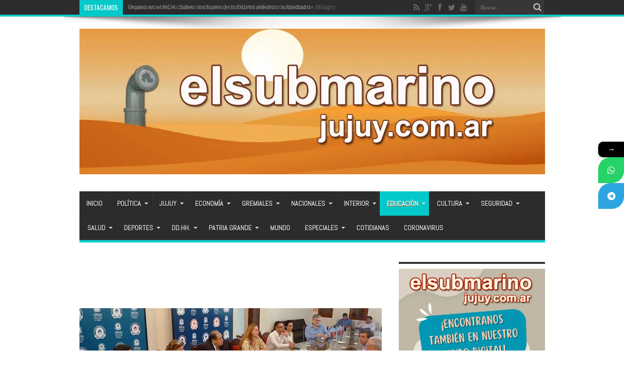

--- FILE ---
content_type: text/html; charset=UTF-8
request_url: https://elsubmarinojujuy.com.ar/el-consejo-superior-de-la-unju-aprobo-la-carrera-de-abogacia/
body_size: 25700
content:
<!DOCTYPE html>
<html lang="es" prefix="og: http://ogp.me/ns#">
<head>
<meta charset="UTF-8" />
<link rel="profile" href="http://gmpg.org/xfn/11" />
<link rel="pingback" href="https://elsubmarinojujuy.com.ar/xmlrpc.php" />
<title>El Consejo Superior de la UNJu aprobó la carrera de Abogacía | El Submarino Jujuy</title>
			<style>								
					form#stickyelements-form input::-moz-placeholder{
						color: #4F4F4F;
					} 
					form#stickyelements-form input::-ms-input-placeholder{
						color: #4F4F4F					} 
					form#stickyelements-form input::-webkit-input-placeholder{
						color: #4F4F4F					}
					form#stickyelements-form input::placeholder{
						color: #4F4F4F					}
					form#stickyelements-form textarea::placeholder {
						color: #4F4F4F					}
					form#stickyelements-form textarea::-moz-placeholder {
						color: #4F4F4F					}					
			</style>	
			<meta name="description" content="El Consejo Superior de&nbsp;la Universidad Nacional&nbsp;de Jujuy (UNJu) aprobó, en su última sesión ordinaria, la creación de la carrera de Abogacía en el ámbito de la recientemente creada Escuela Superior de Ciencias Jurídicas y Políticas. Uno de los participantes de la comisión redactora del proyecto de la carrera, Guillermo Farfán,&hellip;">
<meta name="thumbnail" content="https://elsubmarinojujuy.com.ar/wp-content/uploads/Fotos_Archivo/nuevas17/unju-consejo_superior-150x150.jpg">
<meta name="robots" content="index, follow, max-snippet:-1, max-image-preview:large, max-video-preview:-1">
<link rel="canonical" href="https://elsubmarinojujuy.com.ar/el-consejo-superior-de-la-unju-aprobo-la-carrera-de-abogacia/">
<meta property="og:url" content="https://elsubmarinojujuy.com.ar/el-consejo-superior-de-la-unju-aprobo-la-carrera-de-abogacia/">
<meta property="og:site_name" content="El Submarino Jujuy">
<meta property="og:locale" content="es_ES">
<meta property="og:type" content="article">
<meta property="article:author" content="https://www.facebook.com/elsubmarinojujuy">
<meta property="article:publisher" content="https://www.facebook.com/elsubmarinojujuy">
<meta property="article:section" content="Educación">
<meta property="og:title" content="El Consejo Superior de la UNJu aprobó la carrera de Abogacía | El Submarino Jujuy">
<meta property="og:description" content="El Consejo Superior de&nbsp;la Universidad Nacional&nbsp;de Jujuy (UNJu) aprobó, en su última sesión ordinaria, la creación de la carrera de Abogacía en el ámbito de la recientemente creada Escuela Superior de Ciencias Jurídicas y Políticas. Uno de los participantes de la comisión redactora del proyecto de la carrera, Guillermo Farfán,&hellip;">
<meta property="og:image" content="https://elsubmarinojujuy.com.ar/wp-content/uploads/Fotos_Archivo/nuevas17/unju-consejo_superior.JPG">
<meta property="og:image:secure_url" content="https://elsubmarinojujuy.com.ar/wp-content/uploads/Fotos_Archivo/nuevas17/unju-consejo_superior.JPG">
<meta property="og:image:width" content="600">
<meta property="og:image:height" content="248">
<meta property="og:image:alt" content="unju consejo superior">
<meta property="fb:pages" content="576195902420906">
<meta property="fb:app_id" content="186903195081414">
<meta name="twitter:card" content="summary">
<meta name="twitter:site" content="@submarinojujuy">
<meta name="twitter:creator" content="@submarinojujuy">
<meta name="twitter:title" content="El Consejo Superior de la UNJu aprobó la carrera de Abogacía | El Submarino Jujuy">
<meta name="twitter:description" content="El Consejo Superior de&nbsp;la Universidad Nacional&nbsp;de Jujuy (UNJu) aprobó, en su última sesión ordinaria, la creación de la carrera de Abogacía en el ámbito de la recientemente creada Escuela Superior de Ciencias Jurídicas y Políticas. Uno de los participantes de la comisión redactora del proyecto de la carrera, Guillermo Farfán,&hellip;">
<meta name="twitter:image" content="https://elsubmarinojujuy.com.ar/wp-content/uploads/Fotos_Archivo/nuevas17/unju-consejo_superior.JPG">
<link rel='dns-prefetch' href='//static.addtoany.com' />
<link rel='dns-prefetch' href='//www.googletagmanager.com' />
<link rel='dns-prefetch' href='//fonts.googleapis.com' />
<link rel="alternate" type="application/rss+xml" title="El Submarino Jujuy &raquo; Feed" href="https://elsubmarinojujuy.com.ar/feed/" />
<link rel="alternate" type="application/rss+xml" title="El Submarino Jujuy &raquo; Feed de los comentarios" href="https://elsubmarinojujuy.com.ar/comments/feed/" />
<link rel="alternate" type="application/rss+xml" title="El Submarino Jujuy &raquo; Comentario El Consejo Superior de la UNJu aprobó la carrera de Abogacía del feed" href="https://elsubmarinojujuy.com.ar/el-consejo-superior-de-la-unju-aprobo-la-carrera-de-abogacia/feed/" />
<link rel="alternate" title="oEmbed (JSON)" type="application/json+oembed" href="https://elsubmarinojujuy.com.ar/wp-json/oembed/1.0/embed?url=https%3A%2F%2Felsubmarinojujuy.com.ar%2Fel-consejo-superior-de-la-unju-aprobo-la-carrera-de-abogacia%2F" />
<link rel="alternate" title="oEmbed (XML)" type="text/xml+oembed" href="https://elsubmarinojujuy.com.ar/wp-json/oembed/1.0/embed?url=https%3A%2F%2Felsubmarinojujuy.com.ar%2Fel-consejo-superior-de-la-unju-aprobo-la-carrera-de-abogacia%2F&#038;format=xml" />
<style id='wp-img-auto-sizes-contain-inline-css' type='text/css'>
img:is([sizes=auto i],[sizes^="auto," i]){contain-intrinsic-size:3000px 1500px}
/*# sourceURL=wp-img-auto-sizes-contain-inline-css */
</style>

<link rel='stylesheet' id='tie-insta-style-css' href='https://elsubmarinojujuy.com.ar/wp-content/plugins/instanow/assets/style.css' type='text/css' media='all' />
<link rel='stylesheet' id='tie-insta-ilightbox-skin-css' href='https://elsubmarinojujuy.com.ar/wp-content/plugins/instanow/assets/ilightbox/dark-skin/skin.css' type='text/css' media='all' />
<style id='wp-emoji-styles-inline-css' type='text/css'>

	img.wp-smiley, img.emoji {
		display: inline !important;
		border: none !important;
		box-shadow: none !important;
		height: 1em !important;
		width: 1em !important;
		margin: 0 0.07em !important;
		vertical-align: -0.1em !important;
		background: none !important;
		padding: 0 !important;
	}
/*# sourceURL=wp-emoji-styles-inline-css */
</style>
<link rel='stylesheet' id='wp-block-library-css' href='https://elsubmarinojujuy.com.ar/wp-includes/css/dist/block-library/style.min.css' type='text/css' media='all' />
<style id='global-styles-inline-css' type='text/css'>
:root{--wp--preset--aspect-ratio--square: 1;--wp--preset--aspect-ratio--4-3: 4/3;--wp--preset--aspect-ratio--3-4: 3/4;--wp--preset--aspect-ratio--3-2: 3/2;--wp--preset--aspect-ratio--2-3: 2/3;--wp--preset--aspect-ratio--16-9: 16/9;--wp--preset--aspect-ratio--9-16: 9/16;--wp--preset--color--black: #000000;--wp--preset--color--cyan-bluish-gray: #abb8c3;--wp--preset--color--white: #ffffff;--wp--preset--color--pale-pink: #f78da7;--wp--preset--color--vivid-red: #cf2e2e;--wp--preset--color--luminous-vivid-orange: #ff6900;--wp--preset--color--luminous-vivid-amber: #fcb900;--wp--preset--color--light-green-cyan: #7bdcb5;--wp--preset--color--vivid-green-cyan: #00d084;--wp--preset--color--pale-cyan-blue: #8ed1fc;--wp--preset--color--vivid-cyan-blue: #0693e3;--wp--preset--color--vivid-purple: #9b51e0;--wp--preset--gradient--vivid-cyan-blue-to-vivid-purple: linear-gradient(135deg,rgb(6,147,227) 0%,rgb(155,81,224) 100%);--wp--preset--gradient--light-green-cyan-to-vivid-green-cyan: linear-gradient(135deg,rgb(122,220,180) 0%,rgb(0,208,130) 100%);--wp--preset--gradient--luminous-vivid-amber-to-luminous-vivid-orange: linear-gradient(135deg,rgb(252,185,0) 0%,rgb(255,105,0) 100%);--wp--preset--gradient--luminous-vivid-orange-to-vivid-red: linear-gradient(135deg,rgb(255,105,0) 0%,rgb(207,46,46) 100%);--wp--preset--gradient--very-light-gray-to-cyan-bluish-gray: linear-gradient(135deg,rgb(238,238,238) 0%,rgb(169,184,195) 100%);--wp--preset--gradient--cool-to-warm-spectrum: linear-gradient(135deg,rgb(74,234,220) 0%,rgb(151,120,209) 20%,rgb(207,42,186) 40%,rgb(238,44,130) 60%,rgb(251,105,98) 80%,rgb(254,248,76) 100%);--wp--preset--gradient--blush-light-purple: linear-gradient(135deg,rgb(255,206,236) 0%,rgb(152,150,240) 100%);--wp--preset--gradient--blush-bordeaux: linear-gradient(135deg,rgb(254,205,165) 0%,rgb(254,45,45) 50%,rgb(107,0,62) 100%);--wp--preset--gradient--luminous-dusk: linear-gradient(135deg,rgb(255,203,112) 0%,rgb(199,81,192) 50%,rgb(65,88,208) 100%);--wp--preset--gradient--pale-ocean: linear-gradient(135deg,rgb(255,245,203) 0%,rgb(182,227,212) 50%,rgb(51,167,181) 100%);--wp--preset--gradient--electric-grass: linear-gradient(135deg,rgb(202,248,128) 0%,rgb(113,206,126) 100%);--wp--preset--gradient--midnight: linear-gradient(135deg,rgb(2,3,129) 0%,rgb(40,116,252) 100%);--wp--preset--font-size--small: 13px;--wp--preset--font-size--medium: 20px;--wp--preset--font-size--large: 36px;--wp--preset--font-size--x-large: 42px;--wp--preset--spacing--20: 0.44rem;--wp--preset--spacing--30: 0.67rem;--wp--preset--spacing--40: 1rem;--wp--preset--spacing--50: 1.5rem;--wp--preset--spacing--60: 2.25rem;--wp--preset--spacing--70: 3.38rem;--wp--preset--spacing--80: 5.06rem;--wp--preset--shadow--natural: 6px 6px 9px rgba(0, 0, 0, 0.2);--wp--preset--shadow--deep: 12px 12px 50px rgba(0, 0, 0, 0.4);--wp--preset--shadow--sharp: 6px 6px 0px rgba(0, 0, 0, 0.2);--wp--preset--shadow--outlined: 6px 6px 0px -3px rgb(255, 255, 255), 6px 6px rgb(0, 0, 0);--wp--preset--shadow--crisp: 6px 6px 0px rgb(0, 0, 0);}:where(.is-layout-flex){gap: 0.5em;}:where(.is-layout-grid){gap: 0.5em;}body .is-layout-flex{display: flex;}.is-layout-flex{flex-wrap: wrap;align-items: center;}.is-layout-flex > :is(*, div){margin: 0;}body .is-layout-grid{display: grid;}.is-layout-grid > :is(*, div){margin: 0;}:where(.wp-block-columns.is-layout-flex){gap: 2em;}:where(.wp-block-columns.is-layout-grid){gap: 2em;}:where(.wp-block-post-template.is-layout-flex){gap: 1.25em;}:where(.wp-block-post-template.is-layout-grid){gap: 1.25em;}.has-black-color{color: var(--wp--preset--color--black) !important;}.has-cyan-bluish-gray-color{color: var(--wp--preset--color--cyan-bluish-gray) !important;}.has-white-color{color: var(--wp--preset--color--white) !important;}.has-pale-pink-color{color: var(--wp--preset--color--pale-pink) !important;}.has-vivid-red-color{color: var(--wp--preset--color--vivid-red) !important;}.has-luminous-vivid-orange-color{color: var(--wp--preset--color--luminous-vivid-orange) !important;}.has-luminous-vivid-amber-color{color: var(--wp--preset--color--luminous-vivid-amber) !important;}.has-light-green-cyan-color{color: var(--wp--preset--color--light-green-cyan) !important;}.has-vivid-green-cyan-color{color: var(--wp--preset--color--vivid-green-cyan) !important;}.has-pale-cyan-blue-color{color: var(--wp--preset--color--pale-cyan-blue) !important;}.has-vivid-cyan-blue-color{color: var(--wp--preset--color--vivid-cyan-blue) !important;}.has-vivid-purple-color{color: var(--wp--preset--color--vivid-purple) !important;}.has-black-background-color{background-color: var(--wp--preset--color--black) !important;}.has-cyan-bluish-gray-background-color{background-color: var(--wp--preset--color--cyan-bluish-gray) !important;}.has-white-background-color{background-color: var(--wp--preset--color--white) !important;}.has-pale-pink-background-color{background-color: var(--wp--preset--color--pale-pink) !important;}.has-vivid-red-background-color{background-color: var(--wp--preset--color--vivid-red) !important;}.has-luminous-vivid-orange-background-color{background-color: var(--wp--preset--color--luminous-vivid-orange) !important;}.has-luminous-vivid-amber-background-color{background-color: var(--wp--preset--color--luminous-vivid-amber) !important;}.has-light-green-cyan-background-color{background-color: var(--wp--preset--color--light-green-cyan) !important;}.has-vivid-green-cyan-background-color{background-color: var(--wp--preset--color--vivid-green-cyan) !important;}.has-pale-cyan-blue-background-color{background-color: var(--wp--preset--color--pale-cyan-blue) !important;}.has-vivid-cyan-blue-background-color{background-color: var(--wp--preset--color--vivid-cyan-blue) !important;}.has-vivid-purple-background-color{background-color: var(--wp--preset--color--vivid-purple) !important;}.has-black-border-color{border-color: var(--wp--preset--color--black) !important;}.has-cyan-bluish-gray-border-color{border-color: var(--wp--preset--color--cyan-bluish-gray) !important;}.has-white-border-color{border-color: var(--wp--preset--color--white) !important;}.has-pale-pink-border-color{border-color: var(--wp--preset--color--pale-pink) !important;}.has-vivid-red-border-color{border-color: var(--wp--preset--color--vivid-red) !important;}.has-luminous-vivid-orange-border-color{border-color: var(--wp--preset--color--luminous-vivid-orange) !important;}.has-luminous-vivid-amber-border-color{border-color: var(--wp--preset--color--luminous-vivid-amber) !important;}.has-light-green-cyan-border-color{border-color: var(--wp--preset--color--light-green-cyan) !important;}.has-vivid-green-cyan-border-color{border-color: var(--wp--preset--color--vivid-green-cyan) !important;}.has-pale-cyan-blue-border-color{border-color: var(--wp--preset--color--pale-cyan-blue) !important;}.has-vivid-cyan-blue-border-color{border-color: var(--wp--preset--color--vivid-cyan-blue) !important;}.has-vivid-purple-border-color{border-color: var(--wp--preset--color--vivid-purple) !important;}.has-vivid-cyan-blue-to-vivid-purple-gradient-background{background: var(--wp--preset--gradient--vivid-cyan-blue-to-vivid-purple) !important;}.has-light-green-cyan-to-vivid-green-cyan-gradient-background{background: var(--wp--preset--gradient--light-green-cyan-to-vivid-green-cyan) !important;}.has-luminous-vivid-amber-to-luminous-vivid-orange-gradient-background{background: var(--wp--preset--gradient--luminous-vivid-amber-to-luminous-vivid-orange) !important;}.has-luminous-vivid-orange-to-vivid-red-gradient-background{background: var(--wp--preset--gradient--luminous-vivid-orange-to-vivid-red) !important;}.has-very-light-gray-to-cyan-bluish-gray-gradient-background{background: var(--wp--preset--gradient--very-light-gray-to-cyan-bluish-gray) !important;}.has-cool-to-warm-spectrum-gradient-background{background: var(--wp--preset--gradient--cool-to-warm-spectrum) !important;}.has-blush-light-purple-gradient-background{background: var(--wp--preset--gradient--blush-light-purple) !important;}.has-blush-bordeaux-gradient-background{background: var(--wp--preset--gradient--blush-bordeaux) !important;}.has-luminous-dusk-gradient-background{background: var(--wp--preset--gradient--luminous-dusk) !important;}.has-pale-ocean-gradient-background{background: var(--wp--preset--gradient--pale-ocean) !important;}.has-electric-grass-gradient-background{background: var(--wp--preset--gradient--electric-grass) !important;}.has-midnight-gradient-background{background: var(--wp--preset--gradient--midnight) !important;}.has-small-font-size{font-size: var(--wp--preset--font-size--small) !important;}.has-medium-font-size{font-size: var(--wp--preset--font-size--medium) !important;}.has-large-font-size{font-size: var(--wp--preset--font-size--large) !important;}.has-x-large-font-size{font-size: var(--wp--preset--font-size--x-large) !important;}
/*# sourceURL=global-styles-inline-css */
</style>

<style id='classic-theme-styles-inline-css' type='text/css'>
/*! This file is auto-generated */
.wp-block-button__link{color:#fff;background-color:#32373c;border-radius:9999px;box-shadow:none;text-decoration:none;padding:calc(.667em + 2px) calc(1.333em + 2px);font-size:1.125em}.wp-block-file__button{background:#32373c;color:#fff;text-decoration:none}
/*# sourceURL=/wp-includes/css/classic-themes.min.css */
</style>
<link rel='stylesheet' id='piopialob_style-css' href='https://elsubmarinojujuy.com.ar/wp-content/plugins/vcgs-toolbox/css/piopialob.css' type='text/css' media='all' />
<link rel='stylesheet' id='wpos-slick-style-css' href='https://elsubmarinojujuy.com.ar/wp-content/plugins/wp-responsive-recent-post-slider/assets/css/slick.css' type='text/css' media='all' />
<link rel='stylesheet' id='wppsac-public-style-css' href='https://elsubmarinojujuy.com.ar/wp-content/plugins/wp-responsive-recent-post-slider/assets/css/recent-post-style.css' type='text/css' media='all' />
<link rel='stylesheet' id='cmplz-general-css' href='https://elsubmarinojujuy.com.ar/wp-content/plugins/complianz-gdpr/assets/css/cookieblocker.min.css' type='text/css' media='all' />
<link rel='stylesheet' id='tie-style-css' href='https://elsubmarinojujuy.com.ar/wp-content/themes/jarida/style.css' type='text/css' media='all' />
<link crossorigin="anonymous" rel='stylesheet' id='Abel-css' href='https://fonts.googleapis.com/css?family=Abel%3Aregular' type='text/css' media='all' />
<link crossorigin="anonymous" rel='stylesheet' id='Oswald-css' href='https://fonts.googleapis.com/css?family=Oswald%3Aregular%2C700' type='text/css' media='all' />
<link rel='stylesheet' id='addtoany-css' href='https://elsubmarinojujuy.com.ar/wp-content/plugins/add-to-any/addtoany.min.css' type='text/css' media='all' />
<link crossorigin="anonymous" rel='stylesheet' id='mystickyelements-google-fonts-css' href='https://fonts.googleapis.com/css?family=Poppins%3A400%2C500%2C600%2C700' type='text/css' media='all' />
<link rel='stylesheet' id='font-awesome-css-css' href='https://elsubmarinojujuy.com.ar/wp-content/plugins/mystickyelements/css/font-awesome.min.css' type='text/css' media='all' />
<link rel='stylesheet' id='mystickyelements-front-css-css' href='https://elsubmarinojujuy.com.ar/wp-content/plugins/mystickyelements/css/mystickyelements-front.min.css' type='text/css' media='all' />
<link rel='stylesheet' id='intl-tel-input-css' href='https://elsubmarinojujuy.com.ar/wp-content/plugins/mystickyelements/intl-tel-input-src/build/css/intlTelInput.css' type='text/css' media='all' />
<script type="text/javascript" id="addtoany-core-js-before">
/* <![CDATA[ */
window.a2a_config=window.a2a_config||{};a2a_config.callbacks=[];a2a_config.overlays=[];a2a_config.templates={};a2a_localize = {
	Share: "Compartir",
	Save: "Guardar",
	Subscribe: "Suscribir",
	Email: "Correo electrónico",
	Bookmark: "Marcador",
	ShowAll: "Mostrar todo",
	ShowLess: "Mostrar menos",
	FindServices: "Encontrar servicio(s)",
	FindAnyServiceToAddTo: "Encuentra al instante cualquier servicio para añadir a",
	PoweredBy: "Funciona con",
	ShareViaEmail: "Compartir por correo electrónico",
	SubscribeViaEmail: "Suscribirse a través de correo electrónico",
	BookmarkInYourBrowser: "Añadir a marcadores de tu navegador",
	BookmarkInstructions: "Presiona «Ctrl+D» o «\u2318+D» para añadir esta página a marcadores",
	AddToYourFavorites: "Añadir a tus favoritos",
	SendFromWebOrProgram: "Enviar desde cualquier dirección o programa de correo electrónico ",
	EmailProgram: "Programa de correo electrónico",
	More: "Más&#8230;",
	ThanksForSharing: "¡Gracias por compartir!",
	ThanksForFollowing: "¡Gracias por seguirnos!"
};


//# sourceURL=addtoany-core-js-before
/* ]]> */
</script>
<script type="text/javascript" defer src="https://static.addtoany.com/menu/page.js" id="addtoany-core-js"></script>
<script type="text/javascript" id="jquery-core-js-extra">
/* <![CDATA[ */
var tie_insta = {"ajaxurl":"https://elsubmarinojujuy.com.ar/wp-admin/admin-ajax.php"};
//# sourceURL=jquery-core-js-extra
/* ]]> */
</script>
<script type="text/javascript" src="https://elsubmarinojujuy.com.ar/wp-includes/js/jquery/jquery.min.js" id="jquery-core-js"></script>
<script type="text/javascript" src="https://elsubmarinojujuy.com.ar/wp-includes/js/jquery/jquery-migrate.min.js" id="jquery-migrate-js"></script>
<script type="text/javascript" defer src="https://elsubmarinojujuy.com.ar/wp-content/plugins/add-to-any/addtoany.min.js" id="addtoany-jquery-js"></script>
<script type="text/javascript" id="tie-postviews-cache-js-extra">
/* <![CDATA[ */
var tieViewsCacheL10n = {"admin_ajax_url":"https://elsubmarinojujuy.com.ar/wp-admin/admin-ajax.php","post_id":"38583"};
//# sourceURL=tie-postviews-cache-js-extra
/* ]]> */
</script>
<script type="text/javascript" src="https://elsubmarinojujuy.com.ar/wp-content/themes/jarida/js/postviews-cache.js" id="tie-postviews-cache-js"></script>

<!-- Fragmento de código de la etiqueta de Google (gtag.js) añadida por Site Kit -->
<!-- Fragmento de código de Google Analytics añadido por Site Kit -->
<script type="text/javascript" src="https://www.googletagmanager.com/gtag/js?id=GT-M38M8LL" id="google_gtagjs-js" async></script>
<script type="text/javascript" id="google_gtagjs-js-after">
/* <![CDATA[ */
window.dataLayer = window.dataLayer || [];function gtag(){dataLayer.push(arguments);}
gtag("set","linker",{"domains":["elsubmarinojujuy.com.ar"]});
gtag("js", new Date());
gtag("set", "developer_id.dZTNiMT", true);
gtag("config", "GT-M38M8LL");
//# sourceURL=google_gtagjs-js-after
/* ]]> */
</script>
<link rel="https://api.w.org/" href="https://elsubmarinojujuy.com.ar/wp-json/" /><link rel="alternate" title="JSON" type="application/json" href="https://elsubmarinojujuy.com.ar/wp-json/wp/v2/posts/38583" /><link rel="EditURI" type="application/rsd+xml" title="RSD" href="https://elsubmarinojujuy.com.ar/xmlrpc.php?rsd" />
<meta name="generator" content="WordPress 6.9" />
<link rel='shortlink' href='https://elsubmarinojujuy.com.ar/?p=38583' />
<meta name="generator" content="Site Kit by Google 1.170.0" /><script type="text/javascript">
		var activate_selector = true;
		var pioselector_via = '@submarinojujuy';
		var pioselector_llamada = 'piopialo';
		
	</script><link rel="shortcut icon" href="http://elsubmarinojujuy.com.ar/wp-content/uploads/periscopio2018-64.jpg" title="Favicon" /><meta property="og:title" content="El Consejo Superior de la UNJu aprobó la carrera de Abogacía"/>
<meta property="og:type" content="article"/>
<meta property="og:description" content="El Consejo Superior de&amp;nbsp;la Universidad Nacional&amp;nbsp;de Jujuy (UNJu) aprobó, en su últim..."/>
<meta property="og:url" content="https://elsubmarinojujuy.com.ar/el-consejo-superior-de-la-unju-aprobo-la-carrera-de-abogacia/"/>
<meta property="og:site_name" content="El Submarino Jujuy"/>
<meta property="og:image" content="https://elsubmarinojujuy.com.ar/wp-content/uploads/Fotos_Archivo/nuevas17/unju-consejo_superior.JPG" />
<!--[if IE]>
<script type="text/javascript">jQuery(document).ready(function (){ jQuery(".menu-item").has("ul").children("a").attr("aria-haspopup", "true");});</script>
<![endif]-->
<!--[if lt IE 9]>
<script src="https://elsubmarinojujuy.com.ar/wp-content/themes/jarida/js/html5.js"></script>
<script src="https://elsubmarinojujuy.com.ar/wp-content/themes/jarida/js/selectivizr-min.js"></script>
<![endif]-->
<!--[if IE 8]>
<link rel="stylesheet" type="text/css" media="all" href="https://elsubmarinojujuy.com.ar/wp-content/themes/jarida/css/ie8.css" />
<![endif]-->
<meta http-equiv="X-UA-Compatible" content="IE=edge,chrome=1" />
<meta name="viewport" content="width=device-width, initial-scale=1, maximum-scale=1, user-scalable=no" />
<style type="text/css" media="screen">

body {
 background-image : url(https://elsubmarinojujuy.com.ar/wp-content/themes/jarida/images/patterns/body-bg1.png);background-position: top center;
}
	
body{
	font-family: "Trebuchet MS", Helvetica, sans-serif;
	font-size : 16px !important;
	font-weight: normal !important;
	font-style: normal !important;
}

#main-nav, #main-nav ul li a{
	font-family: 'Abel';
	font-size : 14px !important;
	font-weight: bold !important;
	font-style: normal !important;
}
	#main-nav ul li.current-menu-item a,
	#main-nav ul li.current-menu-item a:hover,
	#main-nav ul li.current-menu-parent a,
	#main-nav ul li.current-menu-parent a:hover,
	#main-nav ul li.current-page-ancestor a,
	#main-nav ul li.current-page-ancestor a:hover,
	.pagination span.current,
	.ei-slider-thumbs li.ei-slider-element,
	.breaking-news span,
	.ei-title h2,h2.cat-box-title,
	a.more-link,.scroll-nav a,
	.flex-direction-nav a,
	.tagcloud a:hover,
	#tabbed-widget ul.tabs li.active a,
	.slider-caption h2, .full-width .content .slider-caption h2,
	.review-percentage .review-item span span,.review-final-score,
	.woocommerce span.onsale, .woocommerce-page span.onsale ,
	.woocommerce .widget_price_filter .ui-slider .ui-slider-handle, .woocommerce-page .widget_price_filter .ui-slider .ui-slider-handle,
	.button,a.button,#main-content input[type="submit"],#main-content input[type="submit"]:focus, span.onsale,
	.mejs-container .mejs-controls .mejs-time-rail .mejs-time-current,
	#reading-position-indicator {
		background-color:#fa8a00 !important;
	}
	::-webkit-scrollbar-thumb{background-color:#fa8a00 !important;}
	#main-nav,.top-nav {border-bottom-color: #fa8a00;}
	.cat-box , .footer-bottom .container{border-top-color: #fa8a00;}
a {
	color: #000000;	}
a:hover {
	color: #000000;	text-decoration: underline;}
::-moz-selection { background: #000000;}
::selection { background: #000000; }

	#main-nav ul li.current-menu-item a,
	#main-nav ul li.current-menu-item a:hover,
	#main-nav ul li.current-menu-parent a,
	#main-nav ul li.current-menu-parent a:hover,
	#main-nav ul li.current-page-ancestor a,
	#main-nav ul li.current-page-ancestor a:hover,
	.pagination span.current,
	.ei-slider-thumbs li.ei-slider-element,
	.breaking-news span,
	.ei-title h2,h2.cat-box-title,
	a.more-link,.scroll-nav a,
	.flex-direction-nav a,
	.tagcloud a:hover,
	#tabbed-widget ul.tabs li.active a,
	.slider-caption h2, .full-width .content .slider-caption h2,
	.review-percentage .review-item span span,.review-final-score,
	.woocommerce span.onsale, .woocommerce-page span.onsale ,
	.woocommerce .widget_price_filter .ui-slider .ui-slider-handle, .woocommerce-page .widget_price_filter .ui-slider .ui-slider-handle,
	.button,a.button,#main-content input[type="submit"],#main-content input[type="submit"]:focus, span.onsale,
	.mejs-container .mejs-controls .mejs-time-rail .mejs-time-current,
	#reading-position-indicator {
		background-color:#04c9c9 !important;
	}
	::-webkit-scrollbar-thumb{background-color:#04c9c9 !important;}
	#main-nav,.top-nav {border-bottom-color: #04c9c9;}
	.cat-box , .footer-bottom .container{border-top-color: #04c9c9;}


</style>
<!-- Google tag (gtag.js) -->
<script async src="https://www.googletagmanager.com/gtag/js?id=G-EJWER2ZL2M"></script>
<script>
  window.dataLayer = window.dataLayer || [];
  function gtag(){dataLayer.push(arguments);}
  gtag('js', new Date());

  gtag('config', 'G-EJWER2ZL2M');
</script>
<!-- Global site tag (gtag.js) - Google Analytics -->
<script async src="https://www.googletagmanager.com/gtag/js?id=UA-141040994-1"></script>
<script>
  window.dataLayer = window.dataLayer || [];
  function gtag(){dataLayer.push(arguments);}
  gtag('js', new Date());

  gtag('config', 'UA-141040994-1');
</script>

<script async src="//pagead2.googlesyndication.com/pagead/js/adsbygoogle.js"></script>
<script>
     (adsbygoogle = window.adsbygoogle || []).push({
          google_ad_client: "ca-pub-1852049430173519",
          enable_page_level_ads: true
     });
</script>
<script async custom-element="amp-auto-ads"
        src="https://cdn.ampproject.org/v0/amp-auto-ads-0.1.js">
</script>
<meta name="msvalidate.01" content="034BE797FB69DC1470AD003375F90131" />
<meta name="facebook-domain-verification" content="joy4ghlxowkab27erzyn6tw8sduu14" />
<link rel="amphtml" href="https://elsubmarinojujuy.com.ar/el-consejo-superior-de-la-unju-aprobo-la-carrera-de-abogacia/amp/"><link rel="icon" href="https://elsubmarinojujuy.com.ar/wp-content/uploads/cropped-periscopio512-32x32.png" sizes="32x32" />
<link rel="icon" href="https://elsubmarinojujuy.com.ar/wp-content/uploads/cropped-periscopio512-192x192.png" sizes="192x192" />
<link rel="apple-touch-icon" href="https://elsubmarinojujuy.com.ar/wp-content/uploads/cropped-periscopio512-180x180.png" />
<meta name="msapplication-TileImage" content="https://elsubmarinojujuy.com.ar/wp-content/uploads/cropped-periscopio512-270x270.png" />
</head>
<body id="top" class="wp-singular post-template-default single single-post postid-38583 single-format-standard wp-theme-jarida">
	<div class="background-cover"></div>
	<div class="wrapper full-site layout-2c animated">
				<div class="top-nav fade-in animated1 head_brnews">
			<div class="container">
				<div class="search-block">
					<form method="get" id="searchform" action="https://elsubmarinojujuy.com.ar/">
						<button class="search-button" type="submit" value="Buscar"></button>
						<input type="text" id="s" name="s" value="Buscar..." onfocus="if (this.value == 'Buscar...') {this.value = '';}" onblur="if (this.value == '') {this.value = 'Buscar...';}"  />
					</form>
				</div><!-- .search-block /-->
						<div class="social-icons icon_flat">
		<a class="tooldown" title="Rss" href="https://elsubmarinojujuy.com.ar/feed/" target="_blank"><i class="tieicon-rss"></i></a><a class="tooldown" title="Google+" href="https://plus.google.com/111867819180316673970" target="_blank"><i class="tieicon-gplus"></i></a><a class="tooldown" title="Facebook" href="https://www.facebook.com/elsubmarinojujuy" target="_blank"><i class="tieicon-facebook"></i></a><a class="tooldown" title="Twitter" href="https://twitter.com/submarinojujuy" target="_blank"><i class="tieicon-twitter"></i></a><a class="tooldown" title="Youtube" href="https://www.youtube.com/user/elsubmarinojujuy" target="_blank"><i class="tieicon-youtube"></i></a>	</div>


					
	<div class="breaking-news">
		<span>Destacamos</span>
				
					<ul>
							<li><a href="https://elsubmarinojujuy.com.ar/organizaciones-sociales-sindicales-y-de-ddhh-pidieron-la-libertad-de-milagro-sala-a-10-anos-de-su-detencion/" title="Organizaciones sociales, sindicales y de DDHH pidieron la libertad de Milagro Sala a 10 años de su detención">Organizaciones sociales, sindicales y de DDHH pidieron la libertad de Milagro Sala a 10 años de su detención</a></li>
							<li><a href="https://elsubmarinojujuy.com.ar/verano-en-el-noa-suben-los-topes-de-consumo-electrico-subsidiado/" title="Verano en el NOA: Suben los topes de consumo eléctrico subsidiado">Verano en el NOA: Suben los topes de consumo eléctrico subsidiado</a></li>
							<li><a href="https://elsubmarinojujuy.com.ar/liberaron-a-un-hombre-que-prometia-matar-a-toda-su-familia-responsabilizan-al-juez-ernandez/" title="Liberaron a un hombre que prometía «matar» a toda su familia: Responsabilizan al juez Fernández">Liberaron a un hombre que prometía «matar» a toda su familia: Responsabilizan al juez Fernández</a></li>
							<li><a href="https://elsubmarinojujuy.com.ar/disponen-una-alerta-amarilla-por-tormenta-en-horas-de-la-noche-en-toda-la-provincia/" title="Disponen una alerta amarilla por tormenta en horas de la noche en toda la provincia">Disponen una alerta amarilla por tormenta en horas de la noche en toda la provincia</a></li>
						</ul>
					
						<script type="text/javascript">
			jQuery(document).ready(function(){
								jQuery('.breaking-news ul').innerfade({animationtype: 'fade', speed: 750 , timeout: 3500});
							});
		</script>
	</div> <!-- .breaking-news -->				
			</div>
		</div><!-- .top-menu /-->
		
		<div class="container">
		<header id="theme-header">
		<div class="header-content fade-in animated1">
			<div class="logo">
			<h2>								<a title="El Submarino Jujuy" href="https://elsubmarinojujuy.com.ar/">
					<img src="https://elsubmarinojujuy.com.ar/wp-content/uploads/cabezal-fondo-desierto-2024.jpg" alt="El Submarino Jujuy" /><strong>El Submarino Jujuy Noticias de Jujuy, Argentina y el mundo</strong>
				</a>
			</h2>			</div><!-- .logo /-->
						<div class="clear"></div>
		</div>
									<nav id="main-nav" class="fade-in animated2 fixed-enabled">
				<div class="container">
				<div class="main-menu"><ul id="menu-principal" class="menu"><li id="menu-item-37118" class="menu-item  menu-item-type-custom  menu-item-object-custom  menu-item-home"><a href="http://elsubmarinojujuy.com.ar/">Inicio</a></li>
<li id="menu-item-37096" class="menu-item mega-menu full-mega-menu menu-item-type-taxonomy mega-menu full-mega-menu menu-item-object-category"><a href="https://elsubmarinojujuy.com.ar/politicas/">Política</a>
<div class="mega-menu-block"><div class="container"><div class="mega-menu-content">
<div class="mega-menu-item "><a class="mega-menu-link" href="https://elsubmarinojujuy.com.ar/organizaciones-sociales-sindicales-y-de-ddhh-pidieron-la-libertad-de-milagro-sala-a-10-anos-de-su-detencion/" title="Organizaciones sociales, sindicales y de DDHH pidieron la libertad de Milagro Sala a 10 años de su detención"><img width="300" height="160" src="https://elsubmarinojujuy.com.ar/wp-content/uploads/caravana-milagro-sala-300x160.webp" /></a><h3 class="post-box-title"><a class="mega-menu-link" href="https://elsubmarinojujuy.com.ar/organizaciones-sociales-sindicales-y-de-ddhh-pidieron-la-libertad-de-milagro-sala-a-10-anos-de-su-detencion/" title="Organizaciones sociales, sindicales y de DDHH pidieron la libertad de Milagro Sala a 10 años de su detención">Organizaciones sociales, sindicales y de DDHH pidieron la libertad de Milagro Sala a 10 años de su detención</a></h3></div><div class="mega-menu-item "><a class="mega-menu-link" href="https://elsubmarinojujuy.com.ar/guerra-de-sellos-en-la-ucr-rizzotti-y-zigaran-piden-la-exclusividad-del-nombre-radical-en-diputados/" title="Guerra de sellos en la UCR: Rizzotti y Zigarán piden la «exclusividad» del nombre radical en Diputados"><img width="300" height="160" src="https://elsubmarinojujuy.com.ar/wp-content/uploads/jorge-rizzotti-maria-ines-zigaran-01-300x160.jpg" /></a><h3 class="post-box-title"><a class="mega-menu-link" href="https://elsubmarinojujuy.com.ar/guerra-de-sellos-en-la-ucr-rizzotti-y-zigaran-piden-la-exclusividad-del-nombre-radical-en-diputados/" title="Guerra de sellos en la UCR: Rizzotti y Zigarán piden la «exclusividad» del nombre radical en Diputados">Guerra de sellos en la UCR: Rizzotti y Zigarán piden la «exclusividad» del nombre radical en Diputados</a></h3></div><div class="mega-menu-item last-column"><a class="mega-menu-link" href="https://elsubmarinojujuy.com.ar/milagro-sala-una-decada-de-hostigamiento-y-un-estigma-para-la-democracia/" title="Milagro Sala: Una década de hostigamiento y un estigma para la democracia "><img width="300" height="160" src="https://elsubmarinojujuy.com.ar/wp-content/uploads/milagro-sala-5-300x160.jpg" /></a><h3 class="post-box-title"><a class="mega-menu-link" href="https://elsubmarinojujuy.com.ar/milagro-sala-una-decada-de-hostigamiento-y-un-estigma-para-la-democracia/" title="Milagro Sala: Una década de hostigamiento y un estigma para la democracia ">Milagro Sala: Una década de hostigamiento y un estigma para la democracia </a></h3></div>
</div><!-- .mega-menu-content --> 

</div></div> <!-- .mega-menu-block & container --> 
</li>
<li id="menu-item-37134" class="menu-item mega-menu full-mega-menu menu-item-type-taxonomy mega-menu full-mega-menu menu-item-object-category"><a href="https://elsubmarinojujuy.com.ar/jujuy/">Jujuy</a>
<div class="mega-menu-block"><div class="container"><div class="mega-menu-content">
<div class="mega-menu-item "><a class="mega-menu-link" href="https://elsubmarinojujuy.com.ar/liberaron-a-un-hombre-que-prometia-matar-a-toda-su-familia-responsabilizan-al-juez-ernandez/" title="Liberaron a un hombre que prometía «matar» a toda su familia: Responsabilizan al juez Fernández"><img width="300" height="160" src="https://elsubmarinojujuy.com.ar/wp-content/uploads/violencia-femicidios-cartel03-300x160.jpg" /></a><h3 class="post-box-title"><a class="mega-menu-link" href="https://elsubmarinojujuy.com.ar/liberaron-a-un-hombre-que-prometia-matar-a-toda-su-familia-responsabilizan-al-juez-ernandez/" title="Liberaron a un hombre que prometía «matar» a toda su familia: Responsabilizan al juez Fernández">Liberaron a un hombre que prometía «matar» a toda su familia: Responsabilizan al juez Fernández</a></h3></div><div class="mega-menu-item "><a class="mega-menu-link" href="https://elsubmarinojujuy.com.ar/disponen-una-alerta-amarilla-por-tormenta-en-horas-de-la-noche-en-toda-la-provincia/" title="Disponen una alerta amarilla por tormenta en horas de la noche en toda la provincia"><img width="300" height="160" src="https://elsubmarinojujuy.com.ar/wp-content/uploads/lluvia-300x160.jpg" /></a><h3 class="post-box-title"><a class="mega-menu-link" href="https://elsubmarinojujuy.com.ar/disponen-una-alerta-amarilla-por-tormenta-en-horas-de-la-noche-en-toda-la-provincia/" title="Disponen una alerta amarilla por tormenta en horas de la noche en toda la provincia">Disponen una alerta amarilla por tormenta en horas de la noche en toda la provincia</a></h3></div><div class="mega-menu-item last-column"><a class="mega-menu-link" href="https://elsubmarinojujuy.com.ar/flybondi-suspendio-servicios-a-jujuy-y-otros-destinos-miles-de-pasajeros-varados/" title="Flybondi suspendió servicios a Jujuy y otros destinos: Miles de pasajeros varados"><img width="300" height="160" src="https://elsubmarinojujuy.com.ar/wp-content/uploads/flybondi-aeropuerto-gente-300x160.jpg" /></a><h3 class="post-box-title"><a class="mega-menu-link" href="https://elsubmarinojujuy.com.ar/flybondi-suspendio-servicios-a-jujuy-y-otros-destinos-miles-de-pasajeros-varados/" title="Flybondi suspendió servicios a Jujuy y otros destinos: Miles de pasajeros varados">Flybondi suspendió servicios a Jujuy y otros destinos: Miles de pasajeros varados</a></h3></div>
</div><!-- .mega-menu-content --> 

</div></div> <!-- .mega-menu-block & container --> 
</li>
<li id="menu-item-221424" class="menu-item mega-menu full-mega-menu menu-item-type-taxonomy mega-menu full-mega-menu menu-item-object-category"><a href="https://elsubmarinojujuy.com.ar/economia/">Economía</a>
<div class="mega-menu-block"><div class="container"><div class="mega-menu-content">
<div class="mega-menu-item "><a class="mega-menu-link" href="https://elsubmarinojujuy.com.ar/tsingshan-anuncio-la-puesta-en-marcha-de-su-planta-en-perico/" title="Tsingshan anunció la puesta en marcha de su planta en Perico"><img width="300" height="160" src="https://elsubmarinojujuy.com.ar/wp-content/uploads/Tsingshan-300x160.jpg" /></a><h3 class="post-box-title"><a class="mega-menu-link" href="https://elsubmarinojujuy.com.ar/tsingshan-anuncio-la-puesta-en-marcha-de-su-planta-en-perico/" title="Tsingshan anunció la puesta en marcha de su planta en Perico">Tsingshan anunció la puesta en marcha de su planta en Perico</a></h3></div><div class="mega-menu-item "><a class="mega-menu-link" href="https://elsubmarinojujuy.com.ar/jujuy-con-la-canasta-basica-arriba-de-los-12-millones-los-estatales-inician-el-2026-bajo-la-linea-de-pobreza/" title="Jujuy: Con la canasta básica arriba de los $1,2 millones, los estatales inician el 2026 bajo la línea de pobreza"><img width="300" height="160" src="https://elsubmarinojujuy.com.ar/wp-content/uploads/pobreza-familia-300x160.jpg" /></a><h3 class="post-box-title"><a class="mega-menu-link" href="https://elsubmarinojujuy.com.ar/jujuy-con-la-canasta-basica-arriba-de-los-12-millones-los-estatales-inician-el-2026-bajo-la-linea-de-pobreza/" title="Jujuy: Con la canasta básica arriba de los $1,2 millones, los estatales inician el 2026 bajo la línea de pobreza">Jujuy: Con la canasta básica arriba de los $1,2 millones, los estatales inician el 2026 bajo la línea de pobreza</a></h3></div><div class="mega-menu-item last-column"><a class="mega-menu-link" href="https://elsubmarinojujuy.com.ar/el-ipc-de-diciembre-fue-del-29-en-jujuy-que-cerro-el-2025-con-una-inflacion-del-313/" title="El IPC de diciembre fue del 2,9% en Jujuy que cerró el 2025 con una inflación del 31,3%"><img width="300" height="160" src="https://elsubmarinojujuy.com.ar/wp-content/uploads/alimentos-y-bebidas-300x160.jpg" /></a><h3 class="post-box-title"><a class="mega-menu-link" href="https://elsubmarinojujuy.com.ar/el-ipc-de-diciembre-fue-del-29-en-jujuy-que-cerro-el-2025-con-una-inflacion-del-313/" title="El IPC de diciembre fue del 2,9% en Jujuy que cerró el 2025 con una inflación del 31,3%">El IPC de diciembre fue del 2,9% en Jujuy que cerró el 2025 con una inflación del 31,3%</a></h3></div>
</div><!-- .mega-menu-content --> 

</div></div> <!-- .mega-menu-block & container --> 
</li>
<li id="menu-item-37934" class="menu-item mega-menu full-mega-menu menu-item-type-taxonomy mega-menu full-mega-menu menu-item-object-category"><a href="https://elsubmarinojujuy.com.ar/gremiales/">Gremiales</a>
<div class="mega-menu-block"><div class="container"><div class="mega-menu-content">
<div class="mega-menu-item "><a class="mega-menu-link" href="https://elsubmarinojujuy.com.ar/lacteos-veronica-paralizo-tres-plantas-y-los-trabajadores-las-tomaron-porque-no-cobran-desde-octubre/" title="Lácteos Verónica paralizó tres plantas y los trabajadores las tomaron porque no cobran desde octubre"><img width="300" height="160" src="https://elsubmarinojujuy.com.ar/wp-content/uploads/lacteos-veronica-planta-santa-fe-300x160.jpg" /></a><h3 class="post-box-title"><a class="mega-menu-link" href="https://elsubmarinojujuy.com.ar/lacteos-veronica-paralizo-tres-plantas-y-los-trabajadores-las-tomaron-porque-no-cobran-desde-octubre/" title="Lácteos Verónica paralizó tres plantas y los trabajadores las tomaron porque no cobran desde octubre">Lácteos Verónica paralizó tres plantas y los trabajadores las tomaron porque no cobran desde octubre</a></h3></div><div class="mega-menu-item "><a class="mega-menu-link" href="https://elsubmarinojujuy.com.ar/adiunju-ratifica-su-conduccion-y-profundiza-el-plan-de-lucha-no-habra-vacaciones-frente-al-ajuste/" title="Adiunju ratifica su conducción y profundiza el plan de lucha: «No habrá vacaciones frente al ajuste»"><img width="300" height="160" src="https://elsubmarinojujuy.com.ar/wp-content/uploads/asamblea-adiunju-300x160.jpg" /></a><h3 class="post-box-title"><a class="mega-menu-link" href="https://elsubmarinojujuy.com.ar/adiunju-ratifica-su-conduccion-y-profundiza-el-plan-de-lucha-no-habra-vacaciones-frente-al-ajuste/" title="Adiunju ratifica su conducción y profundiza el plan de lucha: «No habrá vacaciones frente al ajuste»">Adiunju ratifica su conducción y profundiza el plan de lucha: «No habrá vacaciones frente al ajuste»</a></h3></div><div class="mega-menu-item last-column"><a class="mega-menu-link" href="https://elsubmarinojujuy.com.ar/reforma-laboral-la-cgt-mantendra-encuentros-con-gobernadores/" title="Reforma laboral: la CGT mantendrá encuentros con gobernadores"><img width="300" height="160" src="https://elsubmarinojujuy.com.ar/wp-content/uploads/CGT-DNU-ley-de-inteligencia-nacional-300x160.jpg" /></a><h3 class="post-box-title"><a class="mega-menu-link" href="https://elsubmarinojujuy.com.ar/reforma-laboral-la-cgt-mantendra-encuentros-con-gobernadores/" title="Reforma laboral: la CGT mantendrá encuentros con gobernadores">Reforma laboral: la CGT mantendrá encuentros con gobernadores</a></h3></div>
</div><!-- .mega-menu-content --> 

</div></div> <!-- .mega-menu-block & container --> 
</li>
<li id="menu-item-37097" class="menu-item mega-menu full-mega-menu menu-item-type-taxonomy mega-menu full-mega-menu menu-item-object-category"><a href="https://elsubmarinojujuy.com.ar/nacionales/">Nacionales</a>
<div class="mega-menu-block"><div class="container"><div class="mega-menu-content">
<div class="mega-menu-item "><a class="mega-menu-link" href="https://elsubmarinojujuy.com.ar/verano-en-el-noa-suben-los-topes-de-consumo-electrico-subsidiado/" title="Verano en el NOA: Suben los topes de consumo eléctrico subsidiado"><img width="300" height="160" src="https://elsubmarinojujuy.com.ar/wp-content/uploads/energia-subsidiada-e1667153762448-300x160.jpg" /></a><h3 class="post-box-title"><a class="mega-menu-link" href="https://elsubmarinojujuy.com.ar/verano-en-el-noa-suben-los-topes-de-consumo-electrico-subsidiado/" title="Verano en el NOA: Suben los topes de consumo eléctrico subsidiado">Verano en el NOA: Suben los topes de consumo eléctrico subsidiado</a></h3></div><div class="mega-menu-item "><a class="mega-menu-link" href="https://elsubmarinojujuy.com.ar/mas-de-175-millones-de-argentinos-viajaron-al-exterior-en-2025-el-turismo-emisivo-crecio-43/" title="Más de 17,5 millones de argentinos viajaron al exterior en 2025: El turismo emisivo creció 43%"><img width="300" height="160" src="https://elsubmarinojujuy.com.ar/wp-content/uploads/turismo-brasil-buzios-300x160.jpg" /></a><h3 class="post-box-title"><a class="mega-menu-link" href="https://elsubmarinojujuy.com.ar/mas-de-175-millones-de-argentinos-viajaron-al-exterior-en-2025-el-turismo-emisivo-crecio-43/" title="Más de 17,5 millones de argentinos viajaron al exterior en 2025: El turismo emisivo creció 43%">Más de 17,5 millones de argentinos viajaron al exterior en 2025: El turismo emisivo creció 43%</a></h3></div><div class="mega-menu-item last-column"><a class="mega-menu-link" href="https://elsubmarinojujuy.com.ar/caso-ypf-fondos-buitres-piden-que-el-estado-nacional-sea-declarado-en-desacato/" title="Caso YPF: fondos buitres piden que el Estado Nacional sea declarado en desacato"><img width="300" height="160" src="https://elsubmarinojujuy.com.ar/wp-content/uploads/fondo-buitre-brudford-capital-YPF-300x160.jpg" /></a><h3 class="post-box-title"><a class="mega-menu-link" href="https://elsubmarinojujuy.com.ar/caso-ypf-fondos-buitres-piden-que-el-estado-nacional-sea-declarado-en-desacato/" title="Caso YPF: fondos buitres piden que el Estado Nacional sea declarado en desacato">Caso YPF: fondos buitres piden que el Estado Nacional sea declarado en desacato</a></h3></div>
</div><!-- .mega-menu-content --> 

</div></div> <!-- .mega-menu-block & container --> 
</li>
<li id="menu-item-37136" class="menu-item mega-menu full-mega-menu menu-item-type-taxonomy mega-menu full-mega-menu menu-item-object-category"><a href="https://elsubmarinojujuy.com.ar/interior/">Interior</a>
<div class="mega-menu-block"><div class="container"><div class="mega-menu-content">
<div class="mega-menu-item "><a class="mega-menu-link" href="https://elsubmarinojujuy.com.ar/alerta-amarilla-por-fuertes-tormentas-en-la-puna-y-cordillera-de-jujuy/" title="Alerta amarilla por fuertes tormentas en la Puna y Cordillera de Jujuy"><img width="300" height="160" src="https://elsubmarinojujuy.com.ar/wp-content/uploads/tormenta-jujuy-e1674923632881-300x160.jpg" /></a><h3 class="post-box-title"><a class="mega-menu-link" href="https://elsubmarinojujuy.com.ar/alerta-amarilla-por-fuertes-tormentas-en-la-puna-y-cordillera-de-jujuy/" title="Alerta amarilla por fuertes tormentas en la Puna y Cordillera de Jujuy">Alerta amarilla por fuertes tormentas en la Puna y Cordillera de Jujuy</a></h3></div><div class="mega-menu-item "><a class="mega-menu-link" href="https://elsubmarinojujuy.com.ar/cafaju-rescato-y-asisten-a-un-zorro-colorado-herido-en-abra-pampa/" title="Cafaju rescató y asisten a un zorro colorado herido en Abra Pampa"><img width="300" height="160" src="https://elsubmarinojujuy.com.ar/wp-content/uploads/cafaju-rescate-zorro-colorado-e1768324414174-300x160.jpg" /></a><h3 class="post-box-title"><a class="mega-menu-link" href="https://elsubmarinojujuy.com.ar/cafaju-rescato-y-asisten-a-un-zorro-colorado-herido-en-abra-pampa/" title="Cafaju rescató y asisten a un zorro colorado herido en Abra Pampa">Cafaju rescató y asisten a un zorro colorado herido en Abra Pampa</a></h3></div><div class="mega-menu-item last-column"><a class="mega-menu-link" href="https://elsubmarinojujuy.com.ar/a-dos-meses-del-femicidio-de-daniela-mamani-la-justicia-y-el-gobierno-nos-dejan-solas/" title="A dos meses del femicidio de Daniela Mamaní: «La justicia y el Gobierno nos dejan solas»"><img width="300" height="160" src="https://elsubmarinojujuy.com.ar/wp-content/uploads/marcha-femicidio-daniela-mamani-e1768301837709-300x160.webp" /></a><h3 class="post-box-title"><a class="mega-menu-link" href="https://elsubmarinojujuy.com.ar/a-dos-meses-del-femicidio-de-daniela-mamani-la-justicia-y-el-gobierno-nos-dejan-solas/" title="A dos meses del femicidio de Daniela Mamaní: «La justicia y el Gobierno nos dejan solas»">A dos meses del femicidio de Daniela Mamaní: «La justicia y el Gobierno nos dejan solas»</a></h3></div>
</div><!-- .mega-menu-content --> 

</div></div> <!-- .mega-menu-block & container --> 
</li>
<li id="menu-item-37098" class="menu-item mega-menu full-mega-menu menu-item-type-taxonomy mega-menu full-mega-menu menu-item-object-category mega-menu full-mega-menu current-post-ancestor mega-menu full-mega-menu current-menu-parent mega-menu full-mega-menu current-post-parent"><a href="https://elsubmarinojujuy.com.ar/educacion/">Educación</a>
<div class="mega-menu-block"><div class="container"><div class="mega-menu-content">
<div class="mega-menu-item "><a class="mega-menu-link" href="https://elsubmarinojujuy.com.ar/educacion-tecnica-nuevo-amparo-contra-el-presupuesto-de-milei-que-reduce-93-los-recursos/" title="Educación técnica: Nuevo amparo contra el Presupuesto de Milei que reduce 93% los recursos"><img width="300" height="160" src="https://elsubmarinojujuy.com.ar/wp-content/uploads/educacion-tecnica-alumnos-300x160.jpg" /></a><h3 class="post-box-title"><a class="mega-menu-link" href="https://elsubmarinojujuy.com.ar/educacion-tecnica-nuevo-amparo-contra-el-presupuesto-de-milei-que-reduce-93-los-recursos/" title="Educación técnica: Nuevo amparo contra el Presupuesto de Milei que reduce 93% los recursos">Educación técnica: Nuevo amparo contra el Presupuesto de Milei que reduce 93% los recursos</a></h3></div><div class="mega-menu-item "><a class="mega-menu-link" href="https://elsubmarinojujuy.com.ar/definen-el-calendario-escolar-2026-en-todo-el-pais-las-clases-en-jujuy-se-inician-23-de-febrero/" title="Definen el calendario escolar 2026 en todo el país: Las clases en Jujuy se inician 23 de febrero"><img width="300" height="160" src="https://elsubmarinojujuy.com.ar/wp-content/uploads/clases-ciclo-lectivo-2024-300x160.jpg" /></a><h3 class="post-box-title"><a class="mega-menu-link" href="https://elsubmarinojujuy.com.ar/definen-el-calendario-escolar-2026-en-todo-el-pais-las-clases-en-jujuy-se-inician-23-de-febrero/" title="Definen el calendario escolar 2026 en todo el país: Las clases en Jujuy se inician 23 de febrero">Definen el calendario escolar 2026 en todo el país: Las clases en Jujuy se inician 23 de febrero</a></h3></div><div class="mega-menu-item last-column"><a class="mega-menu-link" href="https://elsubmarinojujuy.com.ar/el-ministerio-de-educacion-informa-horarios-especiales-de-atencion-durante-enero/" title="El Ministerio de Educación informa horarios especiales de atención durante enero"><img width="300" height="160" src="https://elsubmarinojujuy.com.ar/wp-content/uploads/ministerio-de-educacion-1-300x160.jpg" /></a><h3 class="post-box-title"><a class="mega-menu-link" href="https://elsubmarinojujuy.com.ar/el-ministerio-de-educacion-informa-horarios-especiales-de-atencion-durante-enero/" title="El Ministerio de Educación informa horarios especiales de atención durante enero">El Ministerio de Educación informa horarios especiales de atención durante enero</a></h3></div>
</div><!-- .mega-menu-content --> 

</div></div> <!-- .mega-menu-block & container --> 
</li>
<li id="menu-item-37099" class="menu-item mega-menu full-mega-menu menu-item-type-taxonomy mega-menu full-mega-menu menu-item-object-category"><a href="https://elsubmarinojujuy.com.ar/cultura/">Cultura</a>
<div class="mega-menu-block"><div class="container"><div class="mega-menu-content">
<div class="mega-menu-item "><a class="mega-menu-link" href="https://elsubmarinojujuy.com.ar/conciertos-intimos-en-el-pasillo-herrero-fandermole-jury-y-mas-musica-de-primer-nivel/" title="Conciertos íntimos en El Pasillo: Herrero, Fandermole, Jury y más música de primer nivel "><img width="300" height="160" src="https://elsubmarinojujuy.com.ar/wp-content/uploads/liliana-herrero-el-pasillo-febrero-2025-300x160.jpg" /></a><h3 class="post-box-title"><a class="mega-menu-link" href="https://elsubmarinojujuy.com.ar/conciertos-intimos-en-el-pasillo-herrero-fandermole-jury-y-mas-musica-de-primer-nivel/" title="Conciertos íntimos en El Pasillo: Herrero, Fandermole, Jury y más música de primer nivel ">Conciertos íntimos en El Pasillo: Herrero, Fandermole, Jury y más música de primer nivel </a></h3></div><div class="mega-menu-item "><a class="mega-menu-link" href="https://elsubmarinojujuy.com.ar/tilcara-jampi-el-festival-de-musica-en-beneficio-del-hospital-salvador-mazza/" title="Tilcara Jampi: El festival de música en beneficio del hospital Salvador Mazza "><img width="300" height="160" src="https://elsubmarinojujuy.com.ar/wp-content/uploads/tilcara-hospital-salvador-mazza-04-300x160.jpg" /></a><h3 class="post-box-title"><a class="mega-menu-link" href="https://elsubmarinojujuy.com.ar/tilcara-jampi-el-festival-de-musica-en-beneficio-del-hospital-salvador-mazza/" title="Tilcara Jampi: El festival de música en beneficio del hospital Salvador Mazza ">Tilcara Jampi: El festival de música en beneficio del hospital Salvador Mazza </a></h3></div><div class="mega-menu-item last-column"><a class="mega-menu-link" href="https://elsubmarinojujuy.com.ar/promocionan-a-la-provincia-en-la-costa-atlantica-para-visitar-en-la-temporada-de-verano-2026/" title="Promocionan a la provincia en la costa atlántica para visitar en la temporada de verano 2026"><img width="300" height="160" src="https://elsubmarinojujuy.com.ar/wp-content/uploads/entierro-de-carnaval-1-e1677415515614-300x160.jpg" /></a><h3 class="post-box-title"><a class="mega-menu-link" href="https://elsubmarinojujuy.com.ar/promocionan-a-la-provincia-en-la-costa-atlantica-para-visitar-en-la-temporada-de-verano-2026/" title="Promocionan a la provincia en la costa atlántica para visitar en la temporada de verano 2026">Promocionan a la provincia en la costa atlántica para visitar en la temporada de verano 2026</a></h3></div>
</div><!-- .mega-menu-content --> 

</div></div> <!-- .mega-menu-block & container --> 
</li>
<li id="menu-item-37100" class="menu-item mega-menu full-mega-menu menu-item-type-taxonomy mega-menu full-mega-menu menu-item-object-category"><a href="https://elsubmarinojujuy.com.ar/seguridad/">Seguridad</a>
<div class="mega-menu-block"><div class="container"><div class="mega-menu-content">
<div class="mega-menu-item "><a class="mega-menu-link" href="https://elsubmarinojujuy.com.ar/alcoholemia-positiva-casi-mil-conductores-multados-en-el-pais-el-noa-registro-los-casos-mas-graves/" title="Alcoholemia positiva: Casi mil conductores multados en el país; el NOA registró los casos más graves"><img width="300" height="160" src="https://elsubmarinojujuy.com.ar/wp-content/uploads/ansv-controles-alcoholemias-e1768582019736-300x160.jpg" /></a><h3 class="post-box-title"><a class="mega-menu-link" href="https://elsubmarinojujuy.com.ar/alcoholemia-positiva-casi-mil-conductores-multados-en-el-pais-el-noa-registro-los-casos-mas-graves/" title="Alcoholemia positiva: Casi mil conductores multados en el país; el NOA registró los casos más graves">Alcoholemia positiva: Casi mil conductores multados en el país; el NOA registró los casos más graves</a></h3></div><div class="mega-menu-item "><a class="mega-menu-link" href="https://elsubmarinojujuy.com.ar/muerte-en-la-comisaria-61-imputaron-a-cuatro-policias-y-la-familia-de-hector-vilte-exige-justicia/" title="Muerte en la Comisaría 61: Imputaron a cuatro policías y la familia de Héctor Vilte exige justicia"><img width="300" height="160" src="https://elsubmarinojujuy.com.ar/wp-content/uploads/seccional-61-el-chingo-300x160.jpg" /></a><h3 class="post-box-title"><a class="mega-menu-link" href="https://elsubmarinojujuy.com.ar/muerte-en-la-comisaria-61-imputaron-a-cuatro-policias-y-la-familia-de-hector-vilte-exige-justicia/" title="Muerte en la Comisaría 61: Imputaron a cuatro policías y la familia de Héctor Vilte exige justicia">Muerte en la Comisaría 61: Imputaron a cuatro policías y la familia de Héctor Vilte exige justicia</a></h3></div><div class="mega-menu-item last-column"><a class="mega-menu-link" href="https://elsubmarinojujuy.com.ar/muerte-en-la-comisaria-de-el-chingo-familiares-de-ariel-vilte-exigen-justicia/" title="Muerte en la Comisaría de El Chingo: Familiares de Ariel Vilte exigen justicia"><img width="300" height="160" src="https://elsubmarinojujuy.com.ar/wp-content/uploads/ArielVilte_PedidodeJusticia_-e1768483168363-300x160.jpg" /></a><h3 class="post-box-title"><a class="mega-menu-link" href="https://elsubmarinojujuy.com.ar/muerte-en-la-comisaria-de-el-chingo-familiares-de-ariel-vilte-exigen-justicia/" title="Muerte en la Comisaría de El Chingo: Familiares de Ariel Vilte exigen justicia">Muerte en la Comisaría de El Chingo: Familiares de Ariel Vilte exigen justicia</a></h3></div>
</div><!-- .mega-menu-content --> 

</div></div> <!-- .mega-menu-block & container --> 
</li>
<li id="menu-item-37102" class="menu-item mega-menu full-mega-menu menu-item-type-taxonomy mega-menu full-mega-menu menu-item-object-category"><a href="https://elsubmarinojujuy.com.ar/salud/">Salud</a>
<div class="mega-menu-block"><div class="container"><div class="mega-menu-content">
<div class="mega-menu-item "><a class="mega-menu-link" href="https://elsubmarinojujuy.com.ar/no-hubo-casos-de-la-gripe-a-h3n2-en-jujuy-cuidarnos-es-la-mejor-herramienta/" title="No hubo casos de la gripe A H3N2 en Jujuy: Cuidarnos es la mejor herramienta"><img width="300" height="160" src="https://elsubmarinojujuy.com.ar/wp-content/uploads/gripe-A-H3N2-300x160.jpg" /></a><h3 class="post-box-title"><a class="mega-menu-link" href="https://elsubmarinojujuy.com.ar/no-hubo-casos-de-la-gripe-a-h3n2-en-jujuy-cuidarnos-es-la-mejor-herramienta/" title="No hubo casos de la gripe A H3N2 en Jujuy: Cuidarnos es la mejor herramienta">No hubo casos de la gripe A H3N2 en Jujuy: Cuidarnos es la mejor herramienta</a></h3></div><div class="mega-menu-item "><a class="mega-menu-link" href="https://elsubmarinojujuy.com.ar/crisis-en-salud-amra-jujuy-se-suma-al-conflicto-contra-el-isj-y-denuncia-persecucion-laboral/" title="Crisis en salud: AMRA Jujuy se suma al conflicto contra el ISJ y denuncia «persecución laboral»"><img width="300" height="160" src="https://elsubmarinojujuy.com.ar/wp-content/uploads/amra_medicos-300x160.jpg" /></a><h3 class="post-box-title"><a class="mega-menu-link" href="https://elsubmarinojujuy.com.ar/crisis-en-salud-amra-jujuy-se-suma-al-conflicto-contra-el-isj-y-denuncia-persecucion-laboral/" title="Crisis en salud: AMRA Jujuy se suma al conflicto contra el ISJ y denuncia «persecución laboral»">Crisis en salud: AMRA Jujuy se suma al conflicto contra el ISJ y denuncia «persecución laboral»</a></h3></div><div class="mega-menu-item last-column"><a class="mega-menu-link" href="https://elsubmarinojujuy.com.ar/efecto-domino-el-colegio-de-psicologos-se-suma-a-los-reclamos-contra-el-isj-por-aranceles-de-insuficiencia-critica/" title="Efecto dominó: El Colegio de Psicólogos se suma a los reclamos contra el ISJ por aranceles de «insuficiencia crítica»"><img width="300" height="160" src="https://elsubmarinojujuy.com.ar/wp-content/uploads/ISJ-1-300x160.jpg" /></a><h3 class="post-box-title"><a class="mega-menu-link" href="https://elsubmarinojujuy.com.ar/efecto-domino-el-colegio-de-psicologos-se-suma-a-los-reclamos-contra-el-isj-por-aranceles-de-insuficiencia-critica/" title="Efecto dominó: El Colegio de Psicólogos se suma a los reclamos contra el ISJ por aranceles de «insuficiencia crítica»">Efecto dominó: El Colegio de Psicólogos se suma a los reclamos contra el ISJ por aranceles de «insuficiencia crítica»</a></h3></div>
</div><!-- .mega-menu-content --> 

</div></div> <!-- .mega-menu-block & container --> 
</li>
<li id="menu-item-37101" class="menu-item mega-menu full-mega-menu menu-item-type-taxonomy mega-menu full-mega-menu menu-item-object-category"><a href="https://elsubmarinojujuy.com.ar/deportes/">Deportes</a>
<div class="mega-menu-block"><div class="container"><div class="mega-menu-content">
<div class="mega-menu-item "><a class="mega-menu-link" href="https://elsubmarinojujuy.com.ar/la-afa-retraso-una-semana-el-inicio-del-torneo-de-la-primera-nacional-y-de-la-primera-b/" title="La AFA retrasó una semana el inicio del Torneo de la Primera Nacional y de la Primera B"><img width="300" height="160" src="https://elsubmarinojujuy.com.ar/wp-content/uploads/AFA-3-300x160.jpg" /></a><h3 class="post-box-title"><a class="mega-menu-link" href="https://elsubmarinojujuy.com.ar/la-afa-retraso-una-semana-el-inicio-del-torneo-de-la-primera-nacional-y-de-la-primera-b/" title="La AFA retrasó una semana el inicio del Torneo de la Primera Nacional y de la Primera B">La AFA retrasó una semana el inicio del Torneo de la Primera Nacional y de la Primera B</a></h3></div><div class="mega-menu-item "><a class="mega-menu-link" href="https://elsubmarinojujuy.com.ar/el-lobo-tendra-un-arranque-de-temporada-frenetico-tres-partidos-en-nueve-dias/" title="El «Lobo» tendrá un arranque de temporada frenético: tres partidos en nueve días"><img width="300" height="160" src="https://elsubmarinojujuy.com.ar/wp-content/uploads/lobo-162-e1757018878155-300x160.jpg" /></a><h3 class="post-box-title"><a class="mega-menu-link" href="https://elsubmarinojujuy.com.ar/el-lobo-tendra-un-arranque-de-temporada-frenetico-tres-partidos-en-nueve-dias/" title="El «Lobo» tendrá un arranque de temporada frenético: tres partidos en nueve días">El «Lobo» tendrá un arranque de temporada frenético: tres partidos en nueve días</a></h3></div><div class="mega-menu-item last-column"><a class="mega-menu-link" href="https://elsubmarinojujuy.com.ar/el-lobo-gano-su-primer-amistoso-del-ano-fue-ante-talleres-de-cordoba/" title="El Lobo ganó su primer amistoso del año: Fue ante Talleres de Córdoba"><img width="300" height="160" src="https://elsubmarinojujuy.com.ar/wp-content/uploads/lobo-176-e1768432136195-300x160.jpg" /></a><h3 class="post-box-title"><a class="mega-menu-link" href="https://elsubmarinojujuy.com.ar/el-lobo-gano-su-primer-amistoso-del-ano-fue-ante-talleres-de-cordoba/" title="El Lobo ganó su primer amistoso del año: Fue ante Talleres de Córdoba">El Lobo ganó su primer amistoso del año: Fue ante Talleres de Córdoba</a></h3></div>
</div><!-- .mega-menu-content --> 

</div></div> <!-- .mega-menu-block & container --> 
</li>
<li id="menu-item-37933" class="menu-item mega-menu full-mega-menu menu-item-type-taxonomy mega-menu full-mega-menu menu-item-object-category"><a href="https://elsubmarinojujuy.com.ar/ddhh/">DD.HH.</a>
<div class="mega-menu-block"><div class="container"><div class="mega-menu-content">
<div class="mega-menu-item "><a class="mega-menu-link" href="https://elsubmarinojujuy.com.ar/plan-de-vigilancia-masiva-denuncian-ante-la-onu-y-la-cidh-la-reforma-de-la-side/" title="Plan de vigilancia masiva: Denuncian ante la ONU y la CIDH la reforma de la SIDE"><img width="300" height="160" src="https://elsubmarinojujuy.com.ar/wp-content/uploads/SIDE-1-300x160.jpg" /></a><h3 class="post-box-title"><a class="mega-menu-link" href="https://elsubmarinojujuy.com.ar/plan-de-vigilancia-masiva-denuncian-ante-la-onu-y-la-cidh-la-reforma-de-la-side/" title="Plan de vigilancia masiva: Denuncian ante la ONU y la CIDH la reforma de la SIDE">Plan de vigilancia masiva: Denuncian ante la ONU y la CIDH la reforma de la SIDE</a></h3></div><div class="mega-menu-item "><a class="mega-menu-link" href="https://elsubmarinojujuy.com.ar/alerta-democratica-denuncian-que-el-dnu-de-inteligencia-crea-una-policia-secreta-sin-control-judicial/" title="Alerta democrática: Denuncian que el DNU de Inteligencia crea una «policía secreta» sin control judicial"><img width="300" height="160" src="https://elsubmarinojujuy.com.ar/wp-content/uploads/side-1-1-300x160.jpg" /></a><h3 class="post-box-title"><a class="mega-menu-link" href="https://elsubmarinojujuy.com.ar/alerta-democratica-denuncian-que-el-dnu-de-inteligencia-crea-una-policia-secreta-sin-control-judicial/" title="Alerta democrática: Denuncian que el DNU de Inteligencia crea una «policía secreta» sin control judicial">Alerta democrática: Denuncian que el DNU de Inteligencia crea una «policía secreta» sin control judicial</a></h3></div><div class="mega-menu-item last-column"><a class="mega-menu-link" href="https://elsubmarinojujuy.com.ar/el-exjefe-de-personal-de-molinos-va-a-juicio-por-la-desaparicion-de-trabajadores-en-la-dictadura/" title="El exjefe de personal de Molinos va a juicio por la desaparición de trabajadores en la dictadura"><img width="300" height="160" src="https://elsubmarinojujuy.com.ar/wp-content/uploads/ddhh-molinos-rio-de-la-plata-senalizacion-300x160.jpg" /></a><h3 class="post-box-title"><a class="mega-menu-link" href="https://elsubmarinojujuy.com.ar/el-exjefe-de-personal-de-molinos-va-a-juicio-por-la-desaparicion-de-trabajadores-en-la-dictadura/" title="El exjefe de personal de Molinos va a juicio por la desaparición de trabajadores en la dictadura">El exjefe de personal de Molinos va a juicio por la desaparición de trabajadores en la dictadura</a></h3></div>
</div><!-- .mega-menu-content --> 

</div></div> <!-- .mega-menu-block & container --> 
</li>
<li id="menu-item-37135" class="menu-item mega-menu full-mega-menu menu-item-type-taxonomy mega-menu full-mega-menu menu-item-object-category"><a href="https://elsubmarinojujuy.com.ar/patria-grande/">Patria Grande</a>
<div class="mega-menu-block"><div class="container"><div class="mega-menu-content">
<div class="mega-menu-item "><a class="mega-menu-link" href="https://elsubmarinojujuy.com.ar/venezuela-liberan-a-detenidos-y-anuncian-mas-excarcelaciones/" title="Venezuela: Liberan a detenidos y anuncian más excarcelaciones"><img width="300" height="160" src="https://elsubmarinojujuy.com.ar/wp-content/uploads/venezuela-liberacion-detenidos-vigilia-enero2026-300x160.jpg" /></a><h3 class="post-box-title"><a class="mega-menu-link" href="https://elsubmarinojujuy.com.ar/venezuela-liberan-a-detenidos-y-anuncian-mas-excarcelaciones/" title="Venezuela: Liberan a detenidos y anuncian más excarcelaciones">Venezuela: Liberan a detenidos y anuncian más excarcelaciones</a></h3></div><div class="mega-menu-item "><a class="mega-menu-link" href="https://elsubmarinojujuy.com.ar/venezuela-se-cumplen-ocho-dias-de-movilizaciones-por-la-liberacion-de-maduro-y-cilia-flores/" title="Venezuela: Se cumplen ocho días de movilizaciones por la liberación de Maduro y Cilia Flores"><img width="300" height="160" src="https://elsubmarinojujuy.com.ar/wp-content/uploads/venezuela-movilizacion-ene2026-300x160.jpg" /></a><h3 class="post-box-title"><a class="mega-menu-link" href="https://elsubmarinojujuy.com.ar/venezuela-se-cumplen-ocho-dias-de-movilizaciones-por-la-liberacion-de-maduro-y-cilia-flores/" title="Venezuela: Se cumplen ocho días de movilizaciones por la liberación de Maduro y Cilia Flores">Venezuela: Se cumplen ocho días de movilizaciones por la liberación de Maduro y Cilia Flores</a></h3></div><div class="mega-menu-item last-column"><a class="mega-menu-link" href="https://elsubmarinojujuy.com.ar/delcy-rodriguez-se-comprometio-a-lograr-el-retorno-de-maduro-y-su-esposa/" title="Delcy Rodríguez se comprometió a lograr el retorno de Maduro y su esposa"><img width="300" height="160" src="https://elsubmarinojujuy.com.ar/wp-content/uploads/venezuela-delcy-rodriguez-2017-300x160.jpg" /></a><h3 class="post-box-title"><a class="mega-menu-link" href="https://elsubmarinojujuy.com.ar/delcy-rodriguez-se-comprometio-a-lograr-el-retorno-de-maduro-y-su-esposa/" title="Delcy Rodríguez se comprometió a lograr el retorno de Maduro y su esposa">Delcy Rodríguez se comprometió a lograr el retorno de Maduro y su esposa</a></h3></div>
</div><!-- .mega-menu-content --> 

</div></div> <!-- .mega-menu-block & container --> 
</li>
<li id="menu-item-191567" class="menu-item  menu-item-type-taxonomy  menu-item-object-category"><a href="https://elsubmarinojujuy.com.ar/mundo/">Mundo</a></li>
<li id="menu-item-37137" class="menu-item mega-menu full-mega-menu menu-item-type-taxonomy mega-menu full-mega-menu menu-item-object-category"><a href="https://elsubmarinojujuy.com.ar/especiales/">Especiales</a>
<div class="mega-menu-block"><div class="container"><div class="mega-menu-content">
<div class="mega-menu-item "><a class="mega-menu-link" href="https://elsubmarinojujuy.com.ar/solicitada-milagro-sala-presa-politica-desde-hace-10-anos/" title="Solicitada: Milagro Sala, presa política desde hace 10 años"><img width="300" height="160" src="https://elsubmarinojujuy.com.ar/wp-content/uploads/milagro-2000dias-fotoTElam01-300x160.jpg" /></a><h3 class="post-box-title"><a class="mega-menu-link" href="https://elsubmarinojujuy.com.ar/solicitada-milagro-sala-presa-politica-desde-hace-10-anos/" title="Solicitada: Milagro Sala, presa política desde hace 10 años">Solicitada: Milagro Sala, presa política desde hace 10 años</a></h3></div><div class="mega-menu-item "><a class="mega-menu-link" href="https://elsubmarinojujuy.com.ar/mapa-de-la-extranjerizacion-de-tierras-13-millones-de-hectareas-en-manos-foraneas/" title="Mapa de la extranjerización de tierras: 13 millones de hectáreas en manos foráneas"><img width="300" height="160" src="https://elsubmarinojujuy.com.ar/wp-content/uploads/tierras-extranjerizacion-300x160.jpg" /></a><h3 class="post-box-title"><a class="mega-menu-link" href="https://elsubmarinojujuy.com.ar/mapa-de-la-extranjerizacion-de-tierras-13-millones-de-hectareas-en-manos-foraneas/" title="Mapa de la extranjerización de tierras: 13 millones de hectáreas en manos foráneas">Mapa de la extranjerización de tierras: 13 millones de hectáreas en manos foráneas</a></h3></div><div class="mega-menu-item last-column"><a class="mega-menu-link" href="https://elsubmarinojujuy.com.ar/calentamiento-imparable-2025-fue-uno-de-los-tres-anos-mas-calidos-jamas-registrados/" title="Calentamiento imparable: 2025 fue uno de los tres años más cálidos jamás registrados"><img width="300" height="160" src="https://elsubmarinojujuy.com.ar/wp-content/uploads/cambio-climatico-deshielo-antartida-OMM-300x160.jpg" /></a><h3 class="post-box-title"><a class="mega-menu-link" href="https://elsubmarinojujuy.com.ar/calentamiento-imparable-2025-fue-uno-de-los-tres-anos-mas-calidos-jamas-registrados/" title="Calentamiento imparable: 2025 fue uno de los tres años más cálidos jamás registrados">Calentamiento imparable: 2025 fue uno de los tres años más cálidos jamás registrados</a></h3></div>
</div><!-- .mega-menu-content --> 

</div></div> <!-- .mega-menu-block & container --> 
</li>
<li id="menu-item-152419" class="menu-item  menu-item-type-taxonomy  menu-item-object-category"><a href="https://elsubmarinojujuy.com.ar/cotidianas/">Cotidianas</a></li>
<li id="menu-item-99869" class="menu-item  menu-item-type-taxonomy  menu-item-object-category"><a href="https://elsubmarinojujuy.com.ar/coronavirus/">Coronavirus</a></li>
</ul></div>				</div>
			</nav><!-- .main-nav /-->
		</header><!-- #header /-->

	<div id="main-content" class="container fade-in animated3">
<div class="content-wrap">
  <div class="content">
    
    
    
    <div class="e3lan-post">				<script type="text/javascript">
			var adWidth = jQuery(document).width();
			google_ad_client = "ca-pub-1852049430173519";
			 if ( adWidth >= 468 ) {
			  google_ad_slot	= "9178382187";
			  google_ad_width 	= 468;
			  google_ad_height 	= 60;
			}else {
			  google_ad_slot 	= "3131848586";
			  google_ad_width 	= 320;
			  google_ad_height 	= 100;
			}
		</script>
		<script type="text/javascript" src="https://pagead2.googlesyndication.com/pagead/show_ads.js"></script>
				</div>
    <article id="the-post" class="post-listing post-38583 post type-post status-publish format-standard has-post-thumbnail hentry category-educacion">
      		<div class="single-post-thumb">
			 <img width="600" height="248" src="https://elsubmarinojujuy.com.ar/wp-content/uploads/Fotos_Archivo/nuevas17/unju-consejo_superior.JPG" class="attachment-slider size-slider wp-post-image" alt="unju consejo superior" decoding="async" fetchpriority="high" srcset="https://elsubmarinojujuy.com.ar/wp-content/uploads/Fotos_Archivo/nuevas17/unju-consejo_superior.JPG 600w, https://elsubmarinojujuy.com.ar/wp-content/uploads/Fotos_Archivo/nuevas17/unju-consejo_superior-300x124.jpg 300w" sizes="(max-width: 600px) 100vw, 600px" />		</div>
		

      <div class="post-inner">
        <h1 class="name post-title entry-title" itemprop="itemReviewed" itemscope itemtype="http://schema.org/Thing"><span itemprop="name">El Consejo Superior de la UNJu aprobó la carrera de Abogacía</span></h1>

        		
<p class="post-meta">
	
	
		
	 <span class="tie-date">miércoles, 29 marzo, 2017</span>	
	<span class="post-comments"><a href="https://elsubmarinojujuy.com.ar/el-consejo-superior-de-la-unju-aprobo-la-carrera-de-abogacia/#respond">0</a></span>
<span class="post-views">360 Visitas</span> </p>
<div class="clear"></div>
        <div class="entry">
           
          <div class="addtoany_share_save_container addtoany_content addtoany_content_top"><div class="a2a_kit a2a_kit_size_32 addtoany_list" data-a2a-url="https://elsubmarinojujuy.com.ar/el-consejo-superior-de-la-unju-aprobo-la-carrera-de-abogacia/" data-a2a-title="El Consejo Superior de la UNJu aprobó la carrera de Abogacía"><a class="a2a_button_facebook" href="https://www.addtoany.com/add_to/facebook?linkurl=https%3A%2F%2Felsubmarinojujuy.com.ar%2Fel-consejo-superior-de-la-unju-aprobo-la-carrera-de-abogacia%2F&amp;linkname=El%20Consejo%20Superior%20de%20la%20UNJu%20aprob%C3%B3%20la%20carrera%20de%20Abogac%C3%ADa" title="Facebook" rel="nofollow noopener" target="_blank"></a><a class="a2a_button_twitter" href="https://www.addtoany.com/add_to/twitter?linkurl=https%3A%2F%2Felsubmarinojujuy.com.ar%2Fel-consejo-superior-de-la-unju-aprobo-la-carrera-de-abogacia%2F&amp;linkname=El%20Consejo%20Superior%20de%20la%20UNJu%20aprob%C3%B3%20la%20carrera%20de%20Abogac%C3%ADa" title="Twitter" rel="nofollow noopener" target="_blank"></a><a class="a2a_button_whatsapp" href="https://www.addtoany.com/add_to/whatsapp?linkurl=https%3A%2F%2Felsubmarinojujuy.com.ar%2Fel-consejo-superior-de-la-unju-aprobo-la-carrera-de-abogacia%2F&amp;linkname=El%20Consejo%20Superior%20de%20la%20UNJu%20aprob%C3%B3%20la%20carrera%20de%20Abogac%C3%ADa" title="WhatsApp" rel="nofollow noopener" target="_blank"></a><a class="a2a_button_facebook_messenger" href="https://www.addtoany.com/add_to/facebook_messenger?linkurl=https%3A%2F%2Felsubmarinojujuy.com.ar%2Fel-consejo-superior-de-la-unju-aprobo-la-carrera-de-abogacia%2F&amp;linkname=El%20Consejo%20Superior%20de%20la%20UNJu%20aprob%C3%B3%20la%20carrera%20de%20Abogac%C3%ADa" title="Messenger" rel="nofollow noopener" target="_blank"></a><a class="a2a_button_pinterest" href="https://www.addtoany.com/add_to/pinterest?linkurl=https%3A%2F%2Felsubmarinojujuy.com.ar%2Fel-consejo-superior-de-la-unju-aprobo-la-carrera-de-abogacia%2F&amp;linkname=El%20Consejo%20Superior%20de%20la%20UNJu%20aprob%C3%B3%20la%20carrera%20de%20Abogac%C3%ADa" title="Pinterest" rel="nofollow noopener" target="_blank"></a><a class="a2a_button_email" href="https://www.addtoany.com/add_to/email?linkurl=https%3A%2F%2Felsubmarinojujuy.com.ar%2Fel-consejo-superior-de-la-unju-aprobo-la-carrera-de-abogacia%2F&amp;linkname=El%20Consejo%20Superior%20de%20la%20UNJu%20aprob%C3%B3%20la%20carrera%20de%20Abogac%C3%ADa" title="Email" rel="nofollow noopener" target="_blank"></a><a class="a2a_button_telegram" href="https://www.addtoany.com/add_to/telegram?linkurl=https%3A%2F%2Felsubmarinojujuy.com.ar%2Fel-consejo-superior-de-la-unju-aprobo-la-carrera-de-abogacia%2F&amp;linkname=El%20Consejo%20Superior%20de%20la%20UNJu%20aprob%C3%B3%20la%20carrera%20de%20Abogac%C3%ADa" title="Telegram" rel="nofollow noopener" target="_blank"></a><a class="a2a_button_copy_link" href="https://www.addtoany.com/add_to/copy_link?linkurl=https%3A%2F%2Felsubmarinojujuy.com.ar%2Fel-consejo-superior-de-la-unju-aprobo-la-carrera-de-abogacia%2F&amp;linkname=El%20Consejo%20Superior%20de%20la%20UNJu%20aprob%C3%B3%20la%20carrera%20de%20Abogac%C3%ADa" title="Copy Link" rel="nofollow noopener" target="_blank"></a><a class="a2a_dd addtoany_share_save addtoany_share" href="https://www.addtoany.com/share"></a></div></div><p><span style="font-family: helvetica; font-size: 10pt;">El Consejo Superior de&nbsp;la Universidad Nacional&nbsp;de Jujuy (UNJu) aprobó, en su última sesión ordinaria, la creación de la carrera de Abogacía en el ámbito de la recientemente creada Escuela Superior de Ciencias Jurídicas y Políticas.</span></p>
<p>  <span id="more-38583"></span>  </p>
<p><span style="font-family: helvetica; font-size: 10pt;">Uno de los participantes de la comisión redactora del proyecto de la carrera, Guillermo Farfán, señaló que “ahora se formalizará la presentación pertinente en&nbsp;la Secretarias&nbsp;de Políticas Universitarias (SPU) de&nbsp;la Nación&nbsp;y, una vez que se cuente con la resolución ministerial correspondiente, el paso siguiente será trabajar en la obtención del financiamiento para el dictado de la carrera, y como última instancia se gestiona la acreditación ante&nbsp;la Comisión Nacional&nbsp;de Evaluación y Acreditación Universitaria” (CONEAU).</span></p>
<p><span style="font-family: helvetica; font-size: 10pt;">Por su parte, otro miembro de dicha Comisión y docente de la casa de estudios, Arturo Pfister Puch, comentó que “hemos estado trabajando más de ocho meses en la planificación de la carrera con el objetivo de dotarla de un sentido moderno, incorporando las últimas grandes modificaciones de la legislación argentina y las particularidades de nuestra región, con su importante diversidad cultural, adecuando de esa manera la propuesta a las necesidades específicas de formación en la provincia”.</span></p>
<p><span style="font-family: helvetica; font-size: 10pt;">Farfán dijo que “la noticia fue bien recibida por la comunidad” y agregó que “la UNJu&nbsp;continúa expandiendo su oferta académica, ampliando derechos y posibilitando el acceso a la educación superior de todos en carreras como abogacía, y entendemos que el camino que hemos trazado es el correcto, y es un anhelo que ya para el ciclo lectivo 2018 se pueda cursar la carrera en nuestra universidad”.</span></p>

          
                
                                 
    		<div id="comments">




</div><!-- #comments -->

        </div><!-- .entry /-->
                <span style="display:none" class="updated">2017-03-29</span>
                <div style="display:none" class="vcard author" itemprop="author" itemscope itemtype="http://schema.org/Person"><strong class="fn" itemprop="name"><a href="https://elsubmarinojujuy.com.ar/author/admin/" title="Entradas de admin" rel="author">admin</a></strong></div>
        
                <div class="share-post">
	<script>
	window.___gcfg = {lang: 'en-US'};
	(function(w, d, s) {
	  function go(){
		var js, fjs = d.getElementsByTagName(s)[0], load = function(url, id) {
		  if (d.getElementById(id)) {return;}
		  js = d.createElement(s); js.src = url; js.id = id;
		  fjs.parentNode.insertBefore(js, fjs);
		};
		load('//connect.facebook.net/en/all.js#xfbml=1', 'fbjssdk');
		load('https://apis.google.com/js/plusone.js', 'gplus1js');
		load('//platform.twitter.com/widgets.js', 'tweetjs');
	  }
	  if (w.addEventListener) { w.addEventListener("load", go, false); }
	  else if (w.attachEvent) { w.attachEvent("onload",go); }
	}(window, document, 'script'));
	</script>
	<ul>
			<li><a href="https://twitter.com/share" class="twitter-share-button" data-url="https://elsubmarinojujuy.com.ar/el-consejo-superior-de-la-unju-aprobo-la-carrera-de-abogacia/" data-text="El Consejo Superior de la UNJu aprobó la carrera de Abogacía" data-via="submarinojujuy" data-lang="en">tweet</a></li>
				<li>
			<div class="fb-like" data-href="https://elsubmarinojujuy.com.ar/el-consejo-superior-de-la-unju-aprobo-la-carrera-de-abogacia/" data-send="false" data-layout="button_count" data-width="90" data-show-faces="false"></div>
		</li>
						<li><script src="https://platform.linkedin.com/in.js" type="text/javascript"></script><script type="IN/Share" data-url="https://elsubmarinojujuy.com.ar/el-consejo-superior-de-la-unju-aprobo-la-carrera-de-abogacia/" data-counter="right"></script></li>
				<li style="width:80px;"><script type="text/javascript" src="https://assets.pinterest.com/js/pinit.js"></script><a href="https://pinterest.com/pin/create/button/?url=https://elsubmarinojujuy.com.ar/el-consejo-superior-de-la-unju-aprobo-la-carrera-de-abogacia/&amp;media=https://elsubmarinojujuy.com.ar/wp-content/uploads/Fotos_Archivo/nuevas17/unju-consejo_superior.JPG" class="pin-it-button" count-layout="horizontal"><img border="0" src="https://assets.pinterest.com/images/PinExt.png" title="Pin It" /></a></li>
		</ul>
	<div class="clear"></div>
</div> <!-- .share-post -->

      </div><!-- .post-inner -->
    </article><!-- .post-listing -->
        
    <div class="e3lan-post">				<script type="text/javascript">
			var adWidth = jQuery(document).width();
			google_ad_client = "ca-pub-1852049430173519";
			 if ( adWidth >= 468 ) {
			  google_ad_slot	= "9178382187";
			  google_ad_width 	= 468;
			  google_ad_height 	= 60;
			}else {
			  google_ad_slot 	= "3131848586";
			  google_ad_width 	= 320;
			  google_ad_height 	= 100;
			}
		</script>
		<script type="text/javascript" src="https://pagead2.googlesyndication.com/pagead/show_ads.js"></script>
				</div>
        <div class="post-navigation">
      <div class="post-previous"><a href="https://elsubmarinojujuy.com.ar/para-cabana-fusz-los-precios-aumentan-por-la-picardia-de-la-gente/" rel="prev"><span>Anterior:</span> Para Cabana Fusz, los precios aumentan «por la picardía de la gente»</a></div>
      <div class="post-next"><a href="https://elsubmarinojujuy.com.ar/cambiaron-250-metros-de-cano-para-mejorar-el-servicio-de-agua-en-chorrillos-y-el-churcal/" rel="next"><span>Siguiente:</span> Cambiaron 250 metros de caño para mejorar el servicio de agua en Chorrillos y El Churcal</a></div>
    </div><!-- .post-navigation -->
    
    
    	<section id="related_posts">
		<div class="block-head">
			<h3>Leer más</h3><div class="stripe-line"></div>
		</div>
		<div class="post-listing">
						<div class="related-item">
							
				<div class="post-thumbnail">
					<a href="https://elsubmarinojujuy.com.ar/organizaciones-sociales-sindicales-y-de-ddhh-pidieron-la-libertad-de-milagro-sala-a-10-anos-de-su-detencion/" title="Enlace permanente a Organizaciones sociales, sindicales y de DDHH pidieron la libertad de Milagro Sala a 10 años de su detención" rel="bookmark">
						<img width="300" height="160" src="https://elsubmarinojujuy.com.ar/wp-content/uploads/caravana-milagro-sala-300x160.webp" class="attachment-tie-large size-tie-large wp-post-image" alt="" decoding="async" srcset="https://elsubmarinojujuy.com.ar/wp-content/uploads/caravana-milagro-sala-300x160.webp 300w, https://elsubmarinojujuy.com.ar/wp-content/uploads/caravana-milagro-sala-620x330.webp 620w" sizes="(max-width: 300px) 100vw, 300px" />											</a>
				</div><!-- post-thumbnail /-->
							
				<h3><a href="https://elsubmarinojujuy.com.ar/organizaciones-sociales-sindicales-y-de-ddhh-pidieron-la-libertad-de-milagro-sala-a-10-anos-de-su-detencion/" title="Enlace permanente a Organizaciones sociales, sindicales y de DDHH pidieron la libertad de Milagro Sala a 10 años de su detención" rel="bookmark">Organizaciones sociales, sindicales y de DDHH pidieron la libertad de Milagro Sala a 10 años de su detención</a></h3>
				<p class="post-meta"><span class="tie-date">viernes, 16 enero, 2026</span></p>
			</div>
						<div class="related-item">
							
				<div class="post-thumbnail">
					<a href="https://elsubmarinojujuy.com.ar/verano-en-el-noa-suben-los-topes-de-consumo-electrico-subsidiado/" title="Enlace permanente a Verano en el NOA: Suben los topes de consumo eléctrico subsidiado" rel="bookmark">
						<img width="300" height="160" src="https://elsubmarinojujuy.com.ar/wp-content/uploads/energia-subsidiada-e1667153762448-300x160.jpg" class="attachment-tie-large size-tie-large wp-post-image" alt="" decoding="async" srcset="https://elsubmarinojujuy.com.ar/wp-content/uploads/energia-subsidiada-e1667153762448-300x160.jpg 300w, https://elsubmarinojujuy.com.ar/wp-content/uploads/energia-subsidiada-e1667153762448-620x330.jpg 620w" sizes="(max-width: 300px) 100vw, 300px" />											</a>
				</div><!-- post-thumbnail /-->
							
				<h3><a href="https://elsubmarinojujuy.com.ar/verano-en-el-noa-suben-los-topes-de-consumo-electrico-subsidiado/" title="Enlace permanente a Verano en el NOA: Suben los topes de consumo eléctrico subsidiado" rel="bookmark">Verano en el NOA: Suben los topes de consumo eléctrico subsidiado</a></h3>
				<p class="post-meta"><span class="tie-date">viernes, 16 enero, 2026</span></p>
			</div>
						<div class="related-item">
							
				<div class="post-thumbnail">
					<a href="https://elsubmarinojujuy.com.ar/liberaron-a-un-hombre-que-prometia-matar-a-toda-su-familia-responsabilizan-al-juez-ernandez/" title="Enlace permanente a Liberaron a un hombre que prometía «matar» a toda su familia: Responsabilizan al juez Fernández" rel="bookmark">
						<img width="300" height="160" src="https://elsubmarinojujuy.com.ar/wp-content/uploads/violencia-femicidios-cartel03-300x160.jpg" class="attachment-tie-large size-tie-large wp-post-image" alt="" decoding="async" loading="lazy" />											</a>
				</div><!-- post-thumbnail /-->
							
				<h3><a href="https://elsubmarinojujuy.com.ar/liberaron-a-un-hombre-que-prometia-matar-a-toda-su-familia-responsabilizan-al-juez-ernandez/" title="Enlace permanente a Liberaron a un hombre que prometía «matar» a toda su familia: Responsabilizan al juez Fernández" rel="bookmark">Liberaron a un hombre que prometía «matar» a toda su familia: Responsabilizan al juez Fernández</a></h3>
				<p class="post-meta"><span class="tie-date">viernes, 16 enero, 2026</span></p>
			</div>
						<div class="clear"></div>
		</div>
	</section>
	
      </div><!-- .content -->
</div> <!-- .content-wrap -->
<aside class="sidebar">
<div id="media_image-105" class="widget widget_media_image"><div class="widget-top"><h4> </h4><div class="stripe-line"></div></div>
						<div class="widget-container"><img width="1080" height="1920" src="https://elsubmarinojujuy.com.ar/wp-content/uploads/ES-redes-otono-2025.jpg" class="image wp-image-259751  attachment-full size-full" alt="" style="max-width: 100%; height: auto;" decoding="async" loading="lazy" srcset="https://elsubmarinojujuy.com.ar/wp-content/uploads/ES-redes-otono-2025.jpg 1080w, https://elsubmarinojujuy.com.ar/wp-content/uploads/ES-redes-otono-2025-169x300.jpg 169w, https://elsubmarinojujuy.com.ar/wp-content/uploads/ES-redes-otono-2025-576x1024.jpg 576w, https://elsubmarinojujuy.com.ar/wp-content/uploads/ES-redes-otono-2025-768x1365.jpg 768w, https://elsubmarinojujuy.com.ar/wp-content/uploads/ES-redes-otono-2025-864x1536.jpg 864w" sizes="auto, (max-width: 1080px) 100vw, 1080px" /></div></div><!-- .widget /--><div id="media_image-83" class="widget widget_media_image"><div class="widget-top"><h4>El submarino Radio</h4><div class="stripe-line"></div></div>
						<div class="widget-container"><img width="1080" height="1080" src="https://elsubmarinojujuy.com.ar/wp-content/uploads/ES-radio-vacaciones-2026.jpg" class="image wp-image-284084  attachment-full size-full" alt="" style="max-width: 100%; height: auto;" title="El submarino Radio 2025" decoding="async" loading="lazy" srcset="https://elsubmarinojujuy.com.ar/wp-content/uploads/ES-radio-vacaciones-2026.jpg 1080w, https://elsubmarinojujuy.com.ar/wp-content/uploads/ES-radio-vacaciones-2026-300x300.jpg 300w, https://elsubmarinojujuy.com.ar/wp-content/uploads/ES-radio-vacaciones-2026-1024x1024.jpg 1024w, https://elsubmarinojujuy.com.ar/wp-content/uploads/ES-radio-vacaciones-2026-150x150.jpg 150w, https://elsubmarinojujuy.com.ar/wp-content/uploads/ES-radio-vacaciones-2026-768x768.jpg 768w, https://elsubmarinojujuy.com.ar/wp-content/uploads/ES-radio-vacaciones-2026-70x70.jpg 70w" sizes="auto, (max-width: 1080px) 100vw, 1080px" /></div></div><!-- .widget /--><div id="media_image-104" class="widget widget_media_image"><div class="widget-top"><h4> </h4><div class="stripe-line"></div></div>
						<div class="widget-container"><a href="https://bsky.app/profile/elsubmarinojujuy.bsky.social"><img width="300" height="230" src="https://elsubmarinojujuy.com.ar/wp-content/uploads/ES-bluesky-cuadro.png" class="image wp-image-250889  attachment-full size-full" alt="" style="max-width: 100%; height: auto;" decoding="async" loading="lazy" /></a></div></div><!-- .widget /--><div id="media_image-79" class="widget widget_media_image"><div class="widget-top"><h4> </h4><div class="stripe-line"></div></div>
						<div class="widget-container"><a href="https://elsubmarinojujuy.com.ar/suscripcion/"><img width="300" height="300" src="https://elsubmarinojujuy.com.ar/wp-content/uploads/ES-banner-newsletter-01-300x300-01.gif" class="image wp-image-183366  attachment-full size-full" alt="" style="max-width: 100%; height: auto;" decoding="async" loading="lazy" /></a></div></div><!-- .widget /--><div id="media_image-29" class="widget widget_media_image"><div class="widget-top"><h4> </h4><div class="stripe-line"></div></div>
						<div class="widget-container"><img width="300" height="91" src="https://elsubmarinojujuy.com.ar/wp-content/uploads/telegram-wsp-mail-nuevo.gif" class="image wp-image-222722  attachment-full size-full" alt="" style="max-width: 100%; height: auto;" decoding="async" loading="lazy" /></div></div><!-- .widget /--><div id="calendar-3" class="widget widget_calendar"><div class="widget-top"><h4>Ediciones Anteriores</h4><div class="stripe-line"></div></div>
						<div class="widget-container"><div id="calendar_wrap" class="calendar_wrap"><table id="wp-calendar" class="wp-calendar-table">
	<caption>enero 2026</caption>
	<thead>
	<tr>
		<th scope="col" aria-label="lunes">L</th>
		<th scope="col" aria-label="martes">M</th>
		<th scope="col" aria-label="miércoles">X</th>
		<th scope="col" aria-label="jueves">J</th>
		<th scope="col" aria-label="viernes">V</th>
		<th scope="col" aria-label="sábado">S</th>
		<th scope="col" aria-label="domingo">D</th>
	</tr>
	</thead>
	<tbody>
	<tr>
		<td colspan="3" class="pad">&nbsp;</td><td><a href="https://elsubmarinojujuy.com.ar/2026/01/01/" aria-label="Entradas publicadas el 1 de January de 2026">1</a></td><td><a href="https://elsubmarinojujuy.com.ar/2026/01/02/" aria-label="Entradas publicadas el 2 de January de 2026">2</a></td><td><a href="https://elsubmarinojujuy.com.ar/2026/01/03/" aria-label="Entradas publicadas el 3 de January de 2026">3</a></td><td><a href="https://elsubmarinojujuy.com.ar/2026/01/04/" aria-label="Entradas publicadas el 4 de January de 2026">4</a></td>
	</tr>
	<tr>
		<td><a href="https://elsubmarinojujuy.com.ar/2026/01/05/" aria-label="Entradas publicadas el 5 de January de 2026">5</a></td><td><a href="https://elsubmarinojujuy.com.ar/2026/01/06/" aria-label="Entradas publicadas el 6 de January de 2026">6</a></td><td><a href="https://elsubmarinojujuy.com.ar/2026/01/07/" aria-label="Entradas publicadas el 7 de January de 2026">7</a></td><td><a href="https://elsubmarinojujuy.com.ar/2026/01/08/" aria-label="Entradas publicadas el 8 de January de 2026">8</a></td><td><a href="https://elsubmarinojujuy.com.ar/2026/01/09/" aria-label="Entradas publicadas el 9 de January de 2026">9</a></td><td><a href="https://elsubmarinojujuy.com.ar/2026/01/10/" aria-label="Entradas publicadas el 10 de January de 2026">10</a></td><td><a href="https://elsubmarinojujuy.com.ar/2026/01/11/" aria-label="Entradas publicadas el 11 de January de 2026">11</a></td>
	</tr>
	<tr>
		<td><a href="https://elsubmarinojujuy.com.ar/2026/01/12/" aria-label="Entradas publicadas el 12 de January de 2026">12</a></td><td><a href="https://elsubmarinojujuy.com.ar/2026/01/13/" aria-label="Entradas publicadas el 13 de January de 2026">13</a></td><td><a href="https://elsubmarinojujuy.com.ar/2026/01/14/" aria-label="Entradas publicadas el 14 de January de 2026">14</a></td><td><a href="https://elsubmarinojujuy.com.ar/2026/01/15/" aria-label="Entradas publicadas el 15 de January de 2026">15</a></td><td><a href="https://elsubmarinojujuy.com.ar/2026/01/16/" aria-label="Entradas publicadas el 16 de January de 2026">16</a></td><td id="today">17</td><td>18</td>
	</tr>
	<tr>
		<td>19</td><td>20</td><td>21</td><td>22</td><td>23</td><td>24</td><td>25</td>
	</tr>
	<tr>
		<td>26</td><td>27</td><td>28</td><td>29</td><td>30</td><td>31</td>
		<td class="pad" colspan="1">&nbsp;</td>
	</tr>
	</tbody>
	</table><nav aria-label="Meses anteriores y posteriores" class="wp-calendar-nav">
		<span class="wp-calendar-nav-prev"><a href="https://elsubmarinojujuy.com.ar/2025/12/">&laquo; Dic</a></span>
		<span class="pad">&nbsp;</span>
		<span class="wp-calendar-nav-next">&nbsp;</span>
	</nav></div></div></div><!-- .widget /--><div id="media_image-99" class="widget widget_media_image"><div class="widget-top"><h4> </h4><div class="stripe-line"></div></div>
						<div class="widget-container"><a href="https://elsubmarinojujuy.com.ar/elecciones-2023/"><img width="300" height="150" src="https://elsubmarinojujuy.com.ar/wp-content/uploads/banner-archivo-elecciones.jpg" class="image wp-image-222520  attachment-full size-full" alt="" style="max-width: 100%; height: auto;" decoding="async" loading="lazy" /></a></div></div><!-- .widget /--><div id="media_image-100" class="widget widget_media_image"><div class="widget-top"><h4> </h4><div class="stripe-line"></div></div>
						<div class="widget-container"><a href="https://elsubmarinojujuy.com.ar/reforma-constitucional/"><img width="300" height="150" src="https://elsubmarinojujuy.com.ar/wp-content/uploads/banner-archivo-reforma.jpg" class="image wp-image-222521  attachment-full size-full" alt="" style="max-width: 100%; height: auto;" decoding="async" loading="lazy" /></a></div></div><!-- .widget /-->

	<div class="search-widget">
		<form method="get" id="searchform-widget" action="https://elsubmarinojujuy.com.ar/">
			<input type="text" id="s" name="s" value="para buscar escriba y pulse Enter" onfocus="if (this.value == 'para buscar escriba y pulse Enter') {this.value = '';}" onblur="if (this.value == '') {this.value = 'para buscar escriba y pulse Enter';}"  />
		</form>
	</div><!-- .search-widget /-->
</aside>
<div class="clear"></div>		<div class="clear"></div>
	</div><!-- .container /-->

		</div><!-- .container -->

	<footer id="theme-footer" class="fade-in animated4">
	<div id="footer-widget-area" class="footer-2c container">

	
	

	
	
	</div><!-- #footer-widget-area -->
	<div class="clear"></div>
</footer><!-- .Footer /-->
	<div class="clear"></div>
	<div class="footer-bottom fade-in animated4">
		<div class="container">
						<div class="alignleft">
			El Submarino Jujuy® © 2026 - Dirección: José Luis Politi / Edición General: Gabriela Tijman.			</div>
		</div><!-- .Container -->
	</div><!-- .Footer bottom -->

</div><!-- .Wrapper -->
	<div id="topcontrol" class="tieicon-up-open" title="Ir Hacia Arriba"></div>
<div id="fb-root"></div>

	<section id="check-also-box" class="post-listing fade-in animated3 check-also-right">
		<a href="#" id="check-also-close">x</a>

		<div class="block-head">
			<h3>Check Also</h3>
		</div>

				<div class = "check-also-post">
						<div class="post-thumbnail">
				<a href="https://elsubmarinojujuy.com.ar/educacion-tecnica-nuevo-amparo-contra-el-presupuesto-de-milei-que-reduce-93-los-recursos/">
					<img width="600" height="341" src="https://elsubmarinojujuy.com.ar/wp-content/uploads/educacion-tecnica-alumnos.jpg" class="attachment-tie-medium size-tie-medium wp-post-image" alt="" decoding="async" loading="lazy" srcset="https://elsubmarinojujuy.com.ar/wp-content/uploads/educacion-tecnica-alumnos.jpg 600w, https://elsubmarinojujuy.com.ar/wp-content/uploads/educacion-tecnica-alumnos-300x171.jpg 300w" sizes="auto, (max-width: 600px) 100vw, 600px" />					<span class="fa overlay-icon"></span>
				</a>
			</div><!-- post-thumbnail /-->
						<h2 class="post-title"><a href="https://elsubmarinojujuy.com.ar/educacion-tecnica-nuevo-amparo-contra-el-presupuesto-de-milei-que-reduce-93-los-recursos/" rel="bookmark">Educación técnica: Nuevo amparo contra el Presupuesto de Milei que reduce 93% los recursos</a></h2>
			<p>Tras la sanción del Presupuesto 2026, comenzaron a llegar las primeras demandas judiciales contra el artículo 30 de la Ley que deroga el ...</p>
		</div>
			</section>


	<script type="speculationrules">
{"prefetch":[{"source":"document","where":{"and":[{"href_matches":"/*"},{"not":{"href_matches":["/wp-*.php","/wp-admin/*","/wp-content/uploads/*","/wp-content/*","/wp-content/plugins/*","/wp-content/themes/jarida/*","/*\\?(.+)"]}},{"not":{"selector_matches":"a[rel~=\"nofollow\"]"}},{"not":{"selector_matches":".no-prefetch, .no-prefetch a"}}]},"eagerness":"conservative"}]}
</script>
			<script data-category="functional">
											</script>
			<script type="text/javascript" src="https://elsubmarinojujuy.com.ar/wp-content/plugins/vcgs-toolbox/js/piopialo.js" id="piopialo-js"></script>
<script type="text/javascript" id="tie-scripts-js-extra">
/* <![CDATA[ */
var tie = {"go_to":"Ir a...","ajaxurl":"https://elsubmarinojujuy.com.ar/wp-admin/admin-ajax.php","your_rating":"Su Valoraci\u00f3n:","is_singular":"1","reading_indicator":""};
//# sourceURL=tie-scripts-js-extra
/* ]]> */
</script>
<script type="text/javascript" src="https://elsubmarinojujuy.com.ar/wp-content/themes/jarida/js/tie-scripts.js" id="tie-scripts-js"></script>
<script type="text/javascript" src="https://elsubmarinojujuy.com.ar/wp-content/plugins/mystickyelements/js/mailcheck.min.js" id="mailcheck-js-js" defer="defer" data-wp-strategy="defer"></script>
<script type="text/javascript" src="https://elsubmarinojujuy.com.ar/wp-content/plugins/mystickyelements/js/jquery.email-autocomplete.min.js" id="autocomplete-email-js-js" defer="defer" data-wp-strategy="defer"></script>
<script type="text/javascript" src="https://elsubmarinojujuy.com.ar/wp-content/plugins/mystickyelements/intl-tel-input-src/build/js/intlTelInput.js" id="intl-tel-input-js-js" defer="defer" data-wp-strategy="defer"></script>
<script type="text/javascript" id="mystickyelements-fronted-js-js-extra">
/* <![CDATA[ */
var mystickyelements = {"ajaxurl":"https://elsubmarinojujuy.com.ar/wp-admin/admin-ajax.php","ajax_nonce":"4854c306a3","plugin_url":"https://elsubmarinojujuy.com.ar/wp-content/plugins/mystickyelements/"};
//# sourceURL=mystickyelements-fronted-js-js-extra
/* ]]> */
</script>
<script type="text/javascript" src="https://elsubmarinojujuy.com.ar/wp-content/plugins/mystickyelements/js/mystickyelements-fronted.min.js" id="mystickyelements-fronted-js-js" defer="defer" data-wp-strategy="defer"></script>
<script type="text/javascript" id="wp-consent-api-js-extra">
/* <![CDATA[ */
var consent_api = {"consent_type":"optout","waitfor_consent_hook":"","cookie_expiration":"30","cookie_prefix":"wp_consent","services":[]};
//# sourceURL=wp-consent-api-js-extra
/* ]]> */
</script>
<script type="text/javascript" src="https://elsubmarinojujuy.com.ar/wp-content/plugins/wp-consent-api/assets/js/wp-consent-api.min.js" id="wp-consent-api-js"></script>
<script id="wp-emoji-settings" type="application/json">
{"baseUrl":"https://s.w.org/images/core/emoji/17.0.2/72x72/","ext":".png","svgUrl":"https://s.w.org/images/core/emoji/17.0.2/svg/","svgExt":".svg","source":{"concatemoji":"https://elsubmarinojujuy.com.ar/wp-includes/js/wp-emoji-release.min.js"}}
</script>
<script type="module">
/* <![CDATA[ */
/*! This file is auto-generated */
const a=JSON.parse(document.getElementById("wp-emoji-settings").textContent),o=(window._wpemojiSettings=a,"wpEmojiSettingsSupports"),s=["flag","emoji"];function i(e){try{var t={supportTests:e,timestamp:(new Date).valueOf()};sessionStorage.setItem(o,JSON.stringify(t))}catch(e){}}function c(e,t,n){e.clearRect(0,0,e.canvas.width,e.canvas.height),e.fillText(t,0,0);t=new Uint32Array(e.getImageData(0,0,e.canvas.width,e.canvas.height).data);e.clearRect(0,0,e.canvas.width,e.canvas.height),e.fillText(n,0,0);const a=new Uint32Array(e.getImageData(0,0,e.canvas.width,e.canvas.height).data);return t.every((e,t)=>e===a[t])}function p(e,t){e.clearRect(0,0,e.canvas.width,e.canvas.height),e.fillText(t,0,0);var n=e.getImageData(16,16,1,1);for(let e=0;e<n.data.length;e++)if(0!==n.data[e])return!1;return!0}function u(e,t,n,a){switch(t){case"flag":return n(e,"\ud83c\udff3\ufe0f\u200d\u26a7\ufe0f","\ud83c\udff3\ufe0f\u200b\u26a7\ufe0f")?!1:!n(e,"\ud83c\udde8\ud83c\uddf6","\ud83c\udde8\u200b\ud83c\uddf6")&&!n(e,"\ud83c\udff4\udb40\udc67\udb40\udc62\udb40\udc65\udb40\udc6e\udb40\udc67\udb40\udc7f","\ud83c\udff4\u200b\udb40\udc67\u200b\udb40\udc62\u200b\udb40\udc65\u200b\udb40\udc6e\u200b\udb40\udc67\u200b\udb40\udc7f");case"emoji":return!a(e,"\ud83e\u1fac8")}return!1}function f(e,t,n,a){let r;const o=(r="undefined"!=typeof WorkerGlobalScope&&self instanceof WorkerGlobalScope?new OffscreenCanvas(300,150):document.createElement("canvas")).getContext("2d",{willReadFrequently:!0}),s=(o.textBaseline="top",o.font="600 32px Arial",{});return e.forEach(e=>{s[e]=t(o,e,n,a)}),s}function r(e){var t=document.createElement("script");t.src=e,t.defer=!0,document.head.appendChild(t)}a.supports={everything:!0,everythingExceptFlag:!0},new Promise(t=>{let n=function(){try{var e=JSON.parse(sessionStorage.getItem(o));if("object"==typeof e&&"number"==typeof e.timestamp&&(new Date).valueOf()<e.timestamp+604800&&"object"==typeof e.supportTests)return e.supportTests}catch(e){}return null}();if(!n){if("undefined"!=typeof Worker&&"undefined"!=typeof OffscreenCanvas&&"undefined"!=typeof URL&&URL.createObjectURL&&"undefined"!=typeof Blob)try{var e="postMessage("+f.toString()+"("+[JSON.stringify(s),u.toString(),c.toString(),p.toString()].join(",")+"));",a=new Blob([e],{type:"text/javascript"});const r=new Worker(URL.createObjectURL(a),{name:"wpTestEmojiSupports"});return void(r.onmessage=e=>{i(n=e.data),r.terminate(),t(n)})}catch(e){}i(n=f(s,u,c,p))}t(n)}).then(e=>{for(const n in e)a.supports[n]=e[n],a.supports.everything=a.supports.everything&&a.supports[n],"flag"!==n&&(a.supports.everythingExceptFlag=a.supports.everythingExceptFlag&&a.supports[n]);var t;a.supports.everythingExceptFlag=a.supports.everythingExceptFlag&&!a.supports.flag,a.supports.everything||((t=a.source||{}).concatemoji?r(t.concatemoji):t.wpemoji&&t.twemoji&&(r(t.twemoji),r(t.wpemoji)))});
//# sourceURL=https://elsubmarinojujuy.com.ar/wp-includes/js/wp-emoji-loader.min.js
/* ]]> */
</script>
            <div                 class="mystickyelements-fixed mystickyelements-position-right mystickyelements-position-screen-center mystickyelements-position-mobile-right mystickyelements-on-hover mystickyelements-size-medium mystickyelements-mobile-size-medium mystickyelements-entry-effect-slide-in mystickyelements-templates-leaf_right">
				<div class="mystickyelement-lists-wrap">
					<ul class="mystickyelements-lists mysticky">
													<li class="mystickyelements-minimize ">
								<span class="mystickyelements-minimize minimize-position-right minimize-position-mobile-right" style="background: #000000" >
								&rarr;								</span>
							</li>
						
														<li id="mystickyelements-social-whatsapp"
									class="mystickyelements-social-icon-li mystickyelements- mystickyelements-social-whatsapp  element-desktop-on element-mobile-on">
																			<style>
																					</style>
																				
									<span class="mystickyelements-social-icon  social-whatsapp social-custom" data-tab-setting = 'hover' data-click = "0"data-mobile-behavior="" data-flyout=""
										   style="background: #26D367" >
										
																					<a class="social-link-whatsapp" href="https://web.whatsapp.com/send?phone=+5493885262824"   data-url="https://web.whatsapp.com/send?phone=+5493885262824" data-tab-setting = 'hover'  data-mobile-behavior="" data-flyout="" title="Suscribite">
																					<i class="fab fa-whatsapp" ></i>
																					</a>
																			</span>									
																	<span class="mystickyelements-social-text " style= "background: #26D367;" >
																				<a class="social-link-whatsapp" href="https://web.whatsapp.com/send?phone=+5493885262824"    data-tab-setting = 'hover' data-flyout="" title="Suscribite"
										data-url="https://web.whatsapp.com/send?phone=+5493885262824"
										
										>
																						WhatsApp																					</a>
																		</span>
																</li>
															<li id="mystickyelements-social-telegram"
									class="mystickyelements-social-icon-li mystickyelements- mystickyelements-social-telegram  element-desktop-on element-mobile-on">
																			<style>
																					</style>
																				
									<span class="mystickyelements-social-icon  social-telegram social-custom" data-tab-setting = 'hover' data-click = "0"data-mobile-behavior="" data-flyout=""
										   style="background: #2CA5E0" >
										
																					<a class="social-link-telegram" href="https://t.me/submarinojujuy"   data-url="https://t.me/submarinojujuy" data-tab-setting = 'hover'  data-mobile-behavior="" data-flyout="" title="Suscribite">
																					<i class="fab fa-telegram-plane" ></i>
																					</a>
																			</span>									
																	<span class="mystickyelements-social-text " style= "background: #2CA5E0;" >
																				<a class="social-link-telegram" href="https://t.me/submarinojujuy"    data-tab-setting = 'hover' data-flyout="" title="Suscribite"
										data-url="https://t.me/submarinojujuy"
										
										>
																						Telegram																					</a>
																		</span>
																</li>
												</ul>					
				</div>
            </div>
		</body>
</html>


<!-- Page cached by LiteSpeed Cache 7.7 on 2026-01-17 03:48:30 -->

--- FILE ---
content_type: text/html; charset=utf-8
request_url: https://www.google.com/recaptcha/api2/aframe
body_size: 259
content:
<!DOCTYPE HTML><html><head><meta http-equiv="content-type" content="text/html; charset=UTF-8"></head><body><script nonce="pEhbsQX1DLX1YZQ5In6WJA">/** Anti-fraud and anti-abuse applications only. See google.com/recaptcha */ try{var clients={'sodar':'https://pagead2.googlesyndication.com/pagead/sodar?'};window.addEventListener("message",function(a){try{if(a.source===window.parent){var b=JSON.parse(a.data);var c=clients[b['id']];if(c){var d=document.createElement('img');d.src=c+b['params']+'&rc='+(localStorage.getItem("rc::a")?sessionStorage.getItem("rc::b"):"");window.document.body.appendChild(d);sessionStorage.setItem("rc::e",parseInt(sessionStorage.getItem("rc::e")||0)+1);localStorage.setItem("rc::h",'1768632516928');}}}catch(b){}});window.parent.postMessage("_grecaptcha_ready", "*");}catch(b){}</script></body></html>